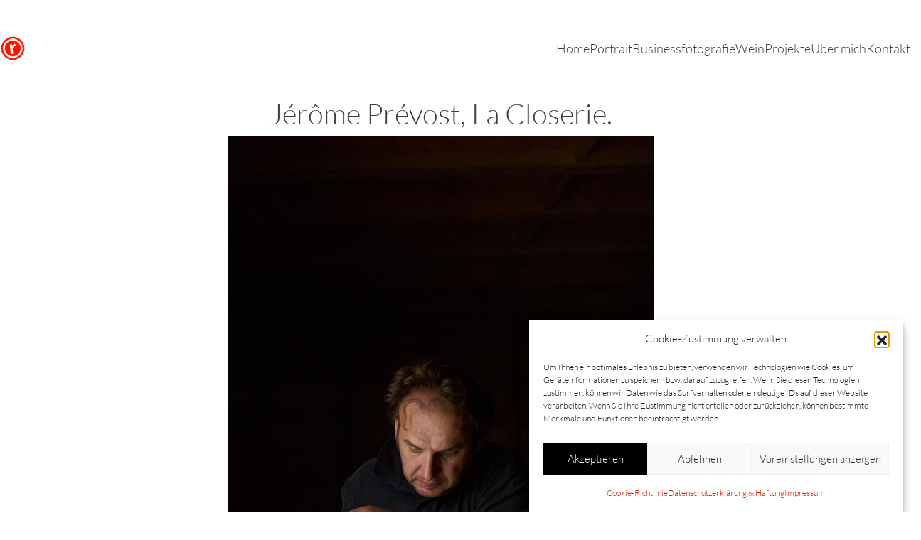

--- FILE ---
content_type: text/html; charset=UTF-8
request_url: https://www.oliver-ruether.de/portfolio/jerome-prevost-champagne/
body_size: 19731
content:
<!DOCTYPE html>
<html class="no-js" lang="de">
<head>
	<meta charset="UTF-8">
	<meta name="viewport" content="width=device-width, initial-scale=1, minimum-scale=1">

	


<meta name='robots' content='index, follow, max-image-preview:large, max-snippet:-1, max-video-preview:-1' />

	<!-- This site is optimized with the Yoast SEO plugin v26.6 - https://yoast.com/wordpress/plugins/seo/ -->
	<title>Jérôme Prévost, La Closerie. - Oliver Ruether - Fotografie</title>
	<link rel="canonical" href="https://www.oliver-ruether.de/portfolio/jerome-prevost-champagne/" />
	<meta property="og:locale" content="de_DE" />
	<meta property="og:type" content="article" />
	<meta property="og:title" content="Jérôme Prévost, La Closerie. - Oliver Ruether - Fotografie" />
	<meta property="og:url" content="https://www.oliver-ruether.de/portfolio/jerome-prevost-champagne/" />
	<meta property="og:site_name" content="Oliver Ruether - Fotografie" />
	<meta property="article:modified_time" content="2020-05-11T14:27:40+00:00" />
	<meta property="og:image" content="https://www.oliver-ruether.de/wp-content/uploads/10_004-2011_08_29_125_j__r__me-pr__vost_.jpg" />
	<meta property="og:image:width" content="599" />
	<meta property="og:image:height" content="900" />
	<meta property="og:image:type" content="image/jpeg" />
	<meta name="twitter:card" content="summary_large_image" />
	<script type="application/ld+json" class="yoast-schema-graph">{"@context":"https://schema.org","@graph":[{"@type":"WebPage","@id":"https://www.oliver-ruether.de/portfolio/jerome-prevost-champagne/","url":"https://www.oliver-ruether.de/portfolio/jerome-prevost-champagne/","name":"Jérôme Prévost, La Closerie. - Oliver Ruether - Fotografie","isPartOf":{"@id":"https://www.oliver-ruether.de/#website"},"primaryImageOfPage":{"@id":"https://www.oliver-ruether.de/portfolio/jerome-prevost-champagne/#primaryimage"},"image":{"@id":"https://www.oliver-ruether.de/portfolio/jerome-prevost-champagne/#primaryimage"},"thumbnailUrl":"https://www.oliver-ruether.de/wp-content/uploads/10_004-2011_08_29_125_j__r__me-pr__vost_.jpg","datePublished":"2020-05-06T08:08:57+00:00","dateModified":"2020-05-11T14:27:40+00:00","breadcrumb":{"@id":"https://www.oliver-ruether.de/portfolio/jerome-prevost-champagne/#breadcrumb"},"inLanguage":"de","potentialAction":[{"@type":"ReadAction","target":["https://www.oliver-ruether.de/portfolio/jerome-prevost-champagne/"]}]},{"@type":"ImageObject","inLanguage":"de","@id":"https://www.oliver-ruether.de/portfolio/jerome-prevost-champagne/#primaryimage","url":"https://www.oliver-ruether.de/wp-content/uploads/10_004-2011_08_29_125_j__r__me-pr__vost_.jpg","contentUrl":"https://www.oliver-ruether.de/wp-content/uploads/10_004-2011_08_29_125_j__r__me-pr__vost_.jpg","width":599,"height":900,"caption":"Weinlese bei Jérôme Prévost"},{"@type":"BreadcrumbList","@id":"https://www.oliver-ruether.de/portfolio/jerome-prevost-champagne/#breadcrumb","itemListElement":[{"@type":"ListItem","position":1,"name":"Startseite","item":"https://www.oliver-ruether.de/"},{"@type":"ListItem","position":2,"name":"Portfolio Oliver Rüther Fotograf Portrait und People","item":"https://www.oliver-ruether.de/portfolio/"},{"@type":"ListItem","position":3,"name":"Jérôme Prévost, La Closerie."}]},{"@type":"WebSite","@id":"https://www.oliver-ruether.de/#website","url":"https://www.oliver-ruether.de/","name":"Oliver Ruether - Fotografie","description":"Peoplefotografie, Businessfotografie und freie Arbeiten","publisher":{"@id":"https://www.oliver-ruether.de/#organization"},"potentialAction":[{"@type":"SearchAction","target":{"@type":"EntryPoint","urlTemplate":"https://www.oliver-ruether.de/?s={search_term_string}"},"query-input":{"@type":"PropertyValueSpecification","valueRequired":true,"valueName":"search_term_string"}}],"inLanguage":"de"},{"@type":"Organization","@id":"https://www.oliver-ruether.de/#organization","name":"Oliver Rüther Fotograf","url":"https://www.oliver-ruether.de/","logo":{"@type":"ImageObject","inLanguage":"de","@id":"https://www.oliver-ruether.de/#/schema/logo/image/","url":"https://www.oliver-ruether.de/wp-content/uploads/Oliver-Ruether-Favicon.png","contentUrl":"https://www.oliver-ruether.de/wp-content/uploads/Oliver-Ruether-Favicon.png","width":56,"height":56,"caption":"Oliver Rüther Fotograf"},"image":{"@id":"https://www.oliver-ruether.de/#/schema/logo/image/"},"sameAs":["https://www.instagram.com/babbelnit1/","https://www.xing.com/profile/Oliver_Ruether/cv"]}]}</script>
	<!-- / Yoast SEO plugin. -->



<link rel="alternate" type="application/rss+xml" title="Oliver Ruether - Fotografie &raquo; Feed" href="https://www.oliver-ruether.de/feed/" />
<link rel="alternate" type="application/rss+xml" title="Oliver Ruether - Fotografie &raquo; Kommentar-Feed" href="https://www.oliver-ruether.de/comments/feed/" />
<link rel="alternate" type="application/rss+xml" title="Oliver Ruether - Fotografie &raquo; Kommentar-Feed zu Jérôme Prévost, La Closerie." href="https://www.oliver-ruether.de/jerome-prevost-champagne/feed/" />
<link rel="alternate" title="oEmbed (JSON)" type="application/json+oembed" href="https://www.oliver-ruether.de/wp-json/oembed/1.0/embed?url=https%3A%2F%2Fwww.oliver-ruether.de%2Fjerome-prevost-champagne%2F" />
<link rel="alternate" title="oEmbed (XML)" type="text/xml+oembed" href="https://www.oliver-ruether.de/wp-json/oembed/1.0/embed?url=https%3A%2F%2Fwww.oliver-ruether.de%2Fjerome-prevost-champagne%2F&#038;format=xml" />
<style id='wp-img-auto-sizes-contain-inline-css'>
img:is([sizes=auto i],[sizes^="auto," i]){contain-intrinsic-size:3000px 1500px}
/*# sourceURL=wp-img-auto-sizes-contain-inline-css */
</style>
<style id='wp-emoji-styles-inline-css'>

	img.wp-smiley, img.emoji {
		display: inline !important;
		border: none !important;
		box-shadow: none !important;
		height: 1em !important;
		width: 1em !important;
		margin: 0 0.07em !important;
		vertical-align: -0.1em !important;
		background: none !important;
		padding: 0 !important;
	}
/*# sourceURL=wp-emoji-styles-inline-css */
</style>
<link rel='stylesheet' id='wp-block-library-css' href='https://www.oliver-ruether.de/wp-includes/css/dist/block-library/style.min.css?ver=6.9' media='all' />
<style id='wp-block-library-theme-inline-css'>
.wp-block-audio :where(figcaption){color:#555;font-size:13px;text-align:center}.is-dark-theme .wp-block-audio :where(figcaption){color:#ffffffa6}.wp-block-audio{margin:0 0 1em}.wp-block-code{border:1px solid #ccc;border-radius:4px;font-family:Menlo,Consolas,monaco,monospace;padding:.8em 1em}.wp-block-embed :where(figcaption){color:#555;font-size:13px;text-align:center}.is-dark-theme .wp-block-embed :where(figcaption){color:#ffffffa6}.wp-block-embed{margin:0 0 1em}.blocks-gallery-caption{color:#555;font-size:13px;text-align:center}.is-dark-theme .blocks-gallery-caption{color:#ffffffa6}:root :where(.wp-block-image figcaption){color:#555;font-size:13px;text-align:center}.is-dark-theme :root :where(.wp-block-image figcaption){color:#ffffffa6}.wp-block-image{margin:0 0 1em}.wp-block-pullquote{border-bottom:4px solid;border-top:4px solid;color:currentColor;margin-bottom:1.75em}.wp-block-pullquote :where(cite),.wp-block-pullquote :where(footer),.wp-block-pullquote__citation{color:currentColor;font-size:.8125em;font-style:normal;text-transform:uppercase}.wp-block-quote{border-left:.25em solid;margin:0 0 1.75em;padding-left:1em}.wp-block-quote cite,.wp-block-quote footer{color:currentColor;font-size:.8125em;font-style:normal;position:relative}.wp-block-quote:where(.has-text-align-right){border-left:none;border-right:.25em solid;padding-left:0;padding-right:1em}.wp-block-quote:where(.has-text-align-center){border:none;padding-left:0}.wp-block-quote.is-large,.wp-block-quote.is-style-large,.wp-block-quote:where(.is-style-plain){border:none}.wp-block-search .wp-block-search__label{font-weight:700}.wp-block-search__button{border:1px solid #ccc;padding:.375em .625em}:where(.wp-block-group.has-background){padding:1.25em 2.375em}.wp-block-separator.has-css-opacity{opacity:.4}.wp-block-separator{border:none;border-bottom:2px solid;margin-left:auto;margin-right:auto}.wp-block-separator.has-alpha-channel-opacity{opacity:1}.wp-block-separator:not(.is-style-wide):not(.is-style-dots){width:100px}.wp-block-separator.has-background:not(.is-style-dots){border-bottom:none;height:1px}.wp-block-separator.has-background:not(.is-style-wide):not(.is-style-dots){height:2px}.wp-block-table{margin:0 0 1em}.wp-block-table td,.wp-block-table th{word-break:normal}.wp-block-table :where(figcaption){color:#555;font-size:13px;text-align:center}.is-dark-theme .wp-block-table :where(figcaption){color:#ffffffa6}.wp-block-video :where(figcaption){color:#555;font-size:13px;text-align:center}.is-dark-theme .wp-block-video :where(figcaption){color:#ffffffa6}.wp-block-video{margin:0 0 1em}:root :where(.wp-block-template-part.has-background){margin-bottom:0;margin-top:0;padding:1.25em 2.375em}
/*# sourceURL=/wp-includes/css/dist/block-library/theme.min.css */
</style>
<link rel='stylesheet' id='typolab-lato-font-10-css' href='//www.oliver-ruether.de/wp-content/uploads/omgf/typolab-lato-font-10/typolab-lato-font-10.css?ver=1663940119' media='all' />
<style id='global-styles-inline-css'>
:root{--wp--preset--aspect-ratio--square: 1;--wp--preset--aspect-ratio--4-3: 4/3;--wp--preset--aspect-ratio--3-4: 3/4;--wp--preset--aspect-ratio--3-2: 3/2;--wp--preset--aspect-ratio--2-3: 2/3;--wp--preset--aspect-ratio--16-9: 16/9;--wp--preset--aspect-ratio--9-16: 9/16;--wp--preset--color--black: #000000;--wp--preset--color--cyan-bluish-gray: #abb8c3;--wp--preset--color--white: #ffffff;--wp--preset--color--pale-pink: #f78da7;--wp--preset--color--vivid-red: #cf2e2e;--wp--preset--color--luminous-vivid-orange: #ff6900;--wp--preset--color--luminous-vivid-amber: #fcb900;--wp--preset--color--light-green-cyan: #7bdcb5;--wp--preset--color--vivid-green-cyan: #00d084;--wp--preset--color--pale-cyan-blue: #8ed1fc;--wp--preset--color--vivid-cyan-blue: #0693e3;--wp--preset--color--vivid-purple: #9b51e0;--wp--preset--color--color-1: #3f3f3f;--wp--preset--color--color-2: #393939;--wp--preset--color--color-3: #3f3f3f;--wp--preset--color--color-4: #3f3f3f;--wp--preset--color--color-5: #eeeeee;--wp--preset--color--color-6: #ffffff;--wp--preset--color--color-7: #ffffff;--wp--preset--color--color-8: #EEEEEE;--wp--preset--gradient--vivid-cyan-blue-to-vivid-purple: linear-gradient(135deg,rgb(6,147,227) 0%,rgb(155,81,224) 100%);--wp--preset--gradient--light-green-cyan-to-vivid-green-cyan: linear-gradient(135deg,rgb(122,220,180) 0%,rgb(0,208,130) 100%);--wp--preset--gradient--luminous-vivid-amber-to-luminous-vivid-orange: linear-gradient(135deg,rgb(252,185,0) 0%,rgb(255,105,0) 100%);--wp--preset--gradient--luminous-vivid-orange-to-vivid-red: linear-gradient(135deg,rgb(255,105,0) 0%,rgb(207,46,46) 100%);--wp--preset--gradient--very-light-gray-to-cyan-bluish-gray: linear-gradient(135deg,rgb(238,238,238) 0%,rgb(169,184,195) 100%);--wp--preset--gradient--cool-to-warm-spectrum: linear-gradient(135deg,rgb(74,234,220) 0%,rgb(151,120,209) 20%,rgb(207,42,186) 40%,rgb(238,44,130) 60%,rgb(251,105,98) 80%,rgb(254,248,76) 100%);--wp--preset--gradient--blush-light-purple: linear-gradient(135deg,rgb(255,206,236) 0%,rgb(152,150,240) 100%);--wp--preset--gradient--blush-bordeaux: linear-gradient(135deg,rgb(254,205,165) 0%,rgb(254,45,45) 50%,rgb(107,0,62) 100%);--wp--preset--gradient--luminous-dusk: linear-gradient(135deg,rgb(255,203,112) 0%,rgb(199,81,192) 50%,rgb(65,88,208) 100%);--wp--preset--gradient--pale-ocean: linear-gradient(135deg,rgb(255,245,203) 0%,rgb(182,227,212) 50%,rgb(51,167,181) 100%);--wp--preset--gradient--electric-grass: linear-gradient(135deg,rgb(202,248,128) 0%,rgb(113,206,126) 100%);--wp--preset--gradient--midnight: linear-gradient(135deg,rgb(2,3,129) 0%,rgb(40,116,252) 100%);--wp--preset--font-size--small: 13px;--wp--preset--font-size--medium: 20px;--wp--preset--font-size--large: 36px;--wp--preset--font-size--x-large: 42px;--wp--preset--spacing--20: min(1.129vw, calc(var(--k-block-spacing-base) / 2));--wp--preset--spacing--30: min(1.736vw, calc(var(--k-block-spacing-base) / 1.3));--wp--preset--spacing--40: min(2.258vw, var(--k-block-spacing-base));--wp--preset--spacing--50: min(2.935vw, calc(var(--k-block-spacing-base) * 1.3));--wp--preset--spacing--60: min(4.516vw, calc(var(--k-block-spacing-base) * 2));--wp--preset--spacing--70: min(9.032vw, calc(var(--k-block-spacing-base) * 4));--wp--preset--spacing--80: 5.06rem;--wp--preset--spacing--10: min(0.564vw, calc(var(--k-block-spacing-base) / 4));--wp--preset--shadow--natural: 6px 6px 9px rgba(0, 0, 0, 0.2);--wp--preset--shadow--deep: 12px 12px 50px rgba(0, 0, 0, 0.4);--wp--preset--shadow--sharp: 6px 6px 0px rgba(0, 0, 0, 0.2);--wp--preset--shadow--outlined: 6px 6px 0px -3px rgb(255, 255, 255), 6px 6px rgb(0, 0, 0);--wp--preset--shadow--crisp: 6px 6px 0px rgb(0, 0, 0);}:root { --wp--style--global--content-size: var(--k-container-max-width);--wp--style--global--wide-size: calc(var(--k-container-max-width) + var(--k-wide-align-offset) * 2); }:where(body) { margin: 0; }.wp-site-blocks > .alignleft { float: left; margin-right: 2em; }.wp-site-blocks > .alignright { float: right; margin-left: 2em; }.wp-site-blocks > .aligncenter { justify-content: center; margin-left: auto; margin-right: auto; }:where(.wp-site-blocks) > * { margin-block-start: 24px; margin-block-end: 0; }:where(.wp-site-blocks) > :first-child { margin-block-start: 0; }:where(.wp-site-blocks) > :last-child { margin-block-end: 0; }:root { --wp--style--block-gap: 24px; }:root :where(.is-layout-flow) > :first-child{margin-block-start: 0;}:root :where(.is-layout-flow) > :last-child{margin-block-end: 0;}:root :where(.is-layout-flow) > *{margin-block-start: 24px;margin-block-end: 0;}:root :where(.is-layout-constrained) > :first-child{margin-block-start: 0;}:root :where(.is-layout-constrained) > :last-child{margin-block-end: 0;}:root :where(.is-layout-constrained) > *{margin-block-start: 24px;margin-block-end: 0;}:root :where(.is-layout-flex){gap: 24px;}:root :where(.is-layout-grid){gap: 24px;}.is-layout-flow > .alignleft{float: left;margin-inline-start: 0;margin-inline-end: 2em;}.is-layout-flow > .alignright{float: right;margin-inline-start: 2em;margin-inline-end: 0;}.is-layout-flow > .aligncenter{margin-left: auto !important;margin-right: auto !important;}.is-layout-constrained > .alignleft{float: left;margin-inline-start: 0;margin-inline-end: 2em;}.is-layout-constrained > .alignright{float: right;margin-inline-start: 2em;margin-inline-end: 0;}.is-layout-constrained > .aligncenter{margin-left: auto !important;margin-right: auto !important;}.is-layout-constrained > :where(:not(.alignleft):not(.alignright):not(.alignfull)){max-width: var(--wp--style--global--content-size);margin-left: auto !important;margin-right: auto !important;}.is-layout-constrained > .alignwide{max-width: var(--wp--style--global--wide-size);}body .is-layout-flex{display: flex;}.is-layout-flex{flex-wrap: wrap;align-items: center;}.is-layout-flex > :is(*, div){margin: 0;}body .is-layout-grid{display: grid;}.is-layout-grid > :is(*, div){margin: 0;}body{padding-top: 0px;padding-right: 0px;padding-bottom: 0px;padding-left: 0px;}a:where(:not(.wp-element-button)){text-decoration: underline;}:root :where(.wp-element-button, .wp-block-button__link){background-color: #32373c;border-width: 0;color: #fff;font-family: inherit;font-size: inherit;font-style: inherit;font-weight: inherit;letter-spacing: inherit;line-height: inherit;padding-top: calc(0.667em + 2px);padding-right: calc(1.333em + 2px);padding-bottom: calc(0.667em + 2px);padding-left: calc(1.333em + 2px);text-decoration: none;text-transform: inherit;}.has-black-color{color: var(--wp--preset--color--black) !important;}.has-cyan-bluish-gray-color{color: var(--wp--preset--color--cyan-bluish-gray) !important;}.has-white-color{color: var(--wp--preset--color--white) !important;}.has-pale-pink-color{color: var(--wp--preset--color--pale-pink) !important;}.has-vivid-red-color{color: var(--wp--preset--color--vivid-red) !important;}.has-luminous-vivid-orange-color{color: var(--wp--preset--color--luminous-vivid-orange) !important;}.has-luminous-vivid-amber-color{color: var(--wp--preset--color--luminous-vivid-amber) !important;}.has-light-green-cyan-color{color: var(--wp--preset--color--light-green-cyan) !important;}.has-vivid-green-cyan-color{color: var(--wp--preset--color--vivid-green-cyan) !important;}.has-pale-cyan-blue-color{color: var(--wp--preset--color--pale-cyan-blue) !important;}.has-vivid-cyan-blue-color{color: var(--wp--preset--color--vivid-cyan-blue) !important;}.has-vivid-purple-color{color: var(--wp--preset--color--vivid-purple) !important;}.has-color-1-color{color: var(--wp--preset--color--color-1) !important;}.has-color-2-color{color: var(--wp--preset--color--color-2) !important;}.has-color-3-color{color: var(--wp--preset--color--color-3) !important;}.has-color-4-color{color: var(--wp--preset--color--color-4) !important;}.has-color-5-color{color: var(--wp--preset--color--color-5) !important;}.has-color-6-color{color: var(--wp--preset--color--color-6) !important;}.has-color-7-color{color: var(--wp--preset--color--color-7) !important;}.has-color-8-color{color: var(--wp--preset--color--color-8) !important;}.has-black-background-color{background-color: var(--wp--preset--color--black) !important;}.has-cyan-bluish-gray-background-color{background-color: var(--wp--preset--color--cyan-bluish-gray) !important;}.has-white-background-color{background-color: var(--wp--preset--color--white) !important;}.has-pale-pink-background-color{background-color: var(--wp--preset--color--pale-pink) !important;}.has-vivid-red-background-color{background-color: var(--wp--preset--color--vivid-red) !important;}.has-luminous-vivid-orange-background-color{background-color: var(--wp--preset--color--luminous-vivid-orange) !important;}.has-luminous-vivid-amber-background-color{background-color: var(--wp--preset--color--luminous-vivid-amber) !important;}.has-light-green-cyan-background-color{background-color: var(--wp--preset--color--light-green-cyan) !important;}.has-vivid-green-cyan-background-color{background-color: var(--wp--preset--color--vivid-green-cyan) !important;}.has-pale-cyan-blue-background-color{background-color: var(--wp--preset--color--pale-cyan-blue) !important;}.has-vivid-cyan-blue-background-color{background-color: var(--wp--preset--color--vivid-cyan-blue) !important;}.has-vivid-purple-background-color{background-color: var(--wp--preset--color--vivid-purple) !important;}.has-color-1-background-color{background-color: var(--wp--preset--color--color-1) !important;}.has-color-2-background-color{background-color: var(--wp--preset--color--color-2) !important;}.has-color-3-background-color{background-color: var(--wp--preset--color--color-3) !important;}.has-color-4-background-color{background-color: var(--wp--preset--color--color-4) !important;}.has-color-5-background-color{background-color: var(--wp--preset--color--color-5) !important;}.has-color-6-background-color{background-color: var(--wp--preset--color--color-6) !important;}.has-color-7-background-color{background-color: var(--wp--preset--color--color-7) !important;}.has-color-8-background-color{background-color: var(--wp--preset--color--color-8) !important;}.has-black-border-color{border-color: var(--wp--preset--color--black) !important;}.has-cyan-bluish-gray-border-color{border-color: var(--wp--preset--color--cyan-bluish-gray) !important;}.has-white-border-color{border-color: var(--wp--preset--color--white) !important;}.has-pale-pink-border-color{border-color: var(--wp--preset--color--pale-pink) !important;}.has-vivid-red-border-color{border-color: var(--wp--preset--color--vivid-red) !important;}.has-luminous-vivid-orange-border-color{border-color: var(--wp--preset--color--luminous-vivid-orange) !important;}.has-luminous-vivid-amber-border-color{border-color: var(--wp--preset--color--luminous-vivid-amber) !important;}.has-light-green-cyan-border-color{border-color: var(--wp--preset--color--light-green-cyan) !important;}.has-vivid-green-cyan-border-color{border-color: var(--wp--preset--color--vivid-green-cyan) !important;}.has-pale-cyan-blue-border-color{border-color: var(--wp--preset--color--pale-cyan-blue) !important;}.has-vivid-cyan-blue-border-color{border-color: var(--wp--preset--color--vivid-cyan-blue) !important;}.has-vivid-purple-border-color{border-color: var(--wp--preset--color--vivid-purple) !important;}.has-color-1-border-color{border-color: var(--wp--preset--color--color-1) !important;}.has-color-2-border-color{border-color: var(--wp--preset--color--color-2) !important;}.has-color-3-border-color{border-color: var(--wp--preset--color--color-3) !important;}.has-color-4-border-color{border-color: var(--wp--preset--color--color-4) !important;}.has-color-5-border-color{border-color: var(--wp--preset--color--color-5) !important;}.has-color-6-border-color{border-color: var(--wp--preset--color--color-6) !important;}.has-color-7-border-color{border-color: var(--wp--preset--color--color-7) !important;}.has-color-8-border-color{border-color: var(--wp--preset--color--color-8) !important;}.has-vivid-cyan-blue-to-vivid-purple-gradient-background{background: var(--wp--preset--gradient--vivid-cyan-blue-to-vivid-purple) !important;}.has-light-green-cyan-to-vivid-green-cyan-gradient-background{background: var(--wp--preset--gradient--light-green-cyan-to-vivid-green-cyan) !important;}.has-luminous-vivid-amber-to-luminous-vivid-orange-gradient-background{background: var(--wp--preset--gradient--luminous-vivid-amber-to-luminous-vivid-orange) !important;}.has-luminous-vivid-orange-to-vivid-red-gradient-background{background: var(--wp--preset--gradient--luminous-vivid-orange-to-vivid-red) !important;}.has-very-light-gray-to-cyan-bluish-gray-gradient-background{background: var(--wp--preset--gradient--very-light-gray-to-cyan-bluish-gray) !important;}.has-cool-to-warm-spectrum-gradient-background{background: var(--wp--preset--gradient--cool-to-warm-spectrum) !important;}.has-blush-light-purple-gradient-background{background: var(--wp--preset--gradient--blush-light-purple) !important;}.has-blush-bordeaux-gradient-background{background: var(--wp--preset--gradient--blush-bordeaux) !important;}.has-luminous-dusk-gradient-background{background: var(--wp--preset--gradient--luminous-dusk) !important;}.has-pale-ocean-gradient-background{background: var(--wp--preset--gradient--pale-ocean) !important;}.has-electric-grass-gradient-background{background: var(--wp--preset--gradient--electric-grass) !important;}.has-midnight-gradient-background{background: var(--wp--preset--gradient--midnight) !important;}.has-small-font-size{font-size: var(--wp--preset--font-size--small) !important;}.has-medium-font-size{font-size: var(--wp--preset--font-size--medium) !important;}.has-large-font-size{font-size: var(--wp--preset--font-size--large) !important;}.has-x-large-font-size{font-size: var(--wp--preset--font-size--x-large) !important;}
:root :where(.wp-block-pullquote){font-size: 1.5em;line-height: 1.6;}
/*# sourceURL=global-styles-inline-css */
</style>
<link rel='stylesheet' id='cmplz-general-css' href='https://www.oliver-ruether.de/wp-content/plugins/complianz-gdpr/assets/css/cookieblocker.min.css?ver=1766067831' media='all' />
<link rel='stylesheet' id='kalium-theme-bootstrap-css' href='https://www.oliver-ruether.de/wp-content/themes/kalium/assets/css/bootstrap.min.css?ver=4.5.1767024458' media='all' />
<link rel='stylesheet' id='kalium-theme-base-css' href='https://www.oliver-ruether.de/wp-content/themes/kalium/assets/css/base.min.css?ver=4.5.1767024458' media='all' />
<link rel='stylesheet' id='kalium-theme-portfolio-css' href='https://www.oliver-ruether.de/wp-content/themes/kalium/assets/css/portfolio.min.css?ver=4.5.1767024458' media='all' />
<link rel='stylesheet' id='kalium-theme-elementor-css' href='https://www.oliver-ruether.de/wp-content/themes/kalium/assets/css/elementor.min.css?ver=4.5.1767024458' media='all' />
<link rel='stylesheet' id='kalium-theme-wpbakery-css' href='https://www.oliver-ruether.de/wp-content/themes/kalium/assets/css/wpbakery.min.css?ver=4.5.1767024458' media='all' />
<link rel='stylesheet' id='kalium-theme-icons-default-css' href='https://www.oliver-ruether.de/wp-content/themes/kalium/assets/icons/main.min.css?ver=4.5.1767024458' media='all' />
<link rel='stylesheet' id='kalium-theme-style-css' href='https://www.oliver-ruether.de/wp-content/themes/kalium/style.css?ver=4.5.1767024458' media='all' />
<script type="text/javascript">
/* <![CDATA[ */
/**
 * @package kalium
 * @version 4.5
 * @author  Laborator
 * @see     {@link https://kaliumtheme.com}
 * @build   1767023661
 */
!function(){"use strict";const n="kalium",o=`dataLayer${(n=>{const o="0123456789abcdef";let t="";for(let a=0;a<n;a++){const n=Math.floor(16*Math.random());t+=o.charAt(n)}return t})(6)}`;window[o]=window[o]||[],window[n]=function(){window[o].push(arguments)},window.labThemeAPI=n,window.labThemeDataLayer=o}();

/* ]]> */
</script>
<script type="text/javascript">
/* <![CDATA[ */
var ajaxurl = ajaxurl || "https:\/\/www.oliver-ruether.de\/wp-admin\/admin-ajax.php";
/* ]]> */
</script>
	<script>
		document.addEventListener("load",(function(e){if("loading"===document.readyState&&"IMG"===e.target.tagName&&e.target.complete){var t=e.target.parentElement;"PICTURE"===t.tagName&&(t=t.parentElement),t.classList.contains("image-placeholder")&&t.classList.add("loaded")}}),!0);
	</script>
	<script>window.wpb_disable_full_width_row_js = true</script><script type="text/javascript" data-category="functional">
/* <![CDATA[ */
kalium( 'set', 'mediaPlayer', {"handler":"kalium-videojs","options":{"autoplay":"no","loop":false,"skin":"minimal","useDefaultYouTubePlayer":false,"libraryLoadStrategy":"viewport"}} );
/* ]]> */
</script>

<style data-font-appearance-settings>h1, .h1 {
	--k-font-size: 20px;
	--k-text-transform: uppercase;
}










.top-menu-container .top-menu {
	font-size: 16px;
	text-transform: uppercase;
}
.top-menu-container .top-menu .menu li ul {
	font-size: 16px;
}
.top-menu-container .widget-area .widget :is(.wp-block-group>:first-child.wp-block-heading,.wp-block-heading:first-of-type,.widget-title), body.wp-block-widget-area__inner-blocks[data-widget-area-id="top_menu_sidebar"] .wp-block-group > .wp-block-heading:first-child {
	font-size: 15px;
}
.top-menu-container .widget {
	font-size: 17px;
}






.portfolio-item .portfolio-item__title {
	font-size: 18px;
	text-transform: uppercase;
}
.portfolio-item .portfolio-item__subtitle {
	font-size: 18px;
	text-transform: uppercase;
}












.site-header .top-header-bar {
	font-size: 14px;
}</style><style data-custom-selectors>.font-10 {font-family:"Lato";font-style:normal;font-weight:300}h1, h2, h3, h4, h5, h6 {font-family:"Lato";font-style:normal;font-weight:300}body, p, .section-title p, .single-portfolio-holder .details .project-description p {font-family:"Lato";font-style:normal;font-weight:300}.main-header.menu-type-standard-menu .standard-menu-container div.menu>ul>li>a, .main-header.menu-type-standard-menu .standard-menu-container ul.menu>li>a, .main-header.menu-type-standard-menu .standard-menu-container div.menu>ul ul li a, .main-header.menu-type-standard-menu .standard-menu-container ul.menu ul li a {font-family:"Lato";font-style:normal;font-weight:300;text-transform:uppercase}.main-header.menu-type-full-bg-menu .fullscreen-menu nav ul li a, .main-header.menu-type-full-bg-menu .fullscreen-menu nav div.menu>ul ul li a, .main-header.menu-type-full-bg-menu .fullscreen-menu nav ul.menu ul li a {font-family:"Lato";font-style:normal;font-weight:300;text-transform:uppercase}.top-menu-container .top-menu ul li a, .top-menu div.menu>ul>li ul>li>a, .top-menu ul.menu>li ul>li>a, .top-menu-container .widget h3, .top-menu-container .widget, .top-menu-container .widget p, .top-menu-container .widget div {font-family:"Lato";font-style:normal;font-weight:300}.portfolio-holder .thumb .hover-state .info h3, .portfolio-holder .item-box .info h3, .portfolio-holder .thumb .hover-state .info p, .single-portfolio-holder .title h1, .single-portfolio-holder.portfolio-type-5 .portfolio-description-container .portfolio-description-showinfo h3, .single-portfolio-holder .section-title p, .portfolio-description-showinfo p, .single-portfolio-holder .details .project-description p, .gallery-item-description .post-formatting p, .single-portfolio-holder .details .services h3, .single-portfolio-holder .details .services ul li, .single-portfolio-holder .details .link {font-family:"Lato";font-style:normal;font-weight:300}.mobile-menu-wrapper .mobile-menu-container div.menu>ul>li>a, .mobile-menu-wrapper .mobile-menu-container ul.menu>li>a, .mobile-menu-wrapper .mobile-menu-container .cart-icon-link-mobile-container a, .mobile-menu-wrapper .mobile-menu-container .search-form input, .mobile-menu-wrapper .mobile-menu-container div.menu>ul>li ul>li>a, .mobile-menu-wrapper .mobile-menu-container ul.menu>li ul>li>a {font-family:"Lato";font-style:normal;font-weight:300}.site-footer .footer-widgets .widget h1, .site-footer .footer-widgets .widget h2, .site-footer .footer-widgets .widget h3, .site-footer .footer-widgets .widget .textwidget, .site-footer .footer-widgets .widget p, .copyrights, .site-footer .footer-bottom-content a, .site-footer .footer-bottom-content p {font-family:"Lato";font-style:normal;font-weight:300}.blog-posts .box-holder .post-info h2, .wpb_wrapper .lab-blog-posts .blog-post-entry .blog-post-content-container .blog-post-title, .single-blog-holder .blog-title h1, .blog-post-excerpt p, .post-info p, .blog-content-holder .post-content {font-family:"Lato";font-style:normal;font-weight:300}</style>
<script type="text/javascript" async src="https://www.oliver-ruether.de/wp-content/plugins/burst-statistics/assets/js/timeme/timeme.min.js?ver=1765440032" id="burst-timeme-js"></script>
<script type="text/javascript" src="https://www.oliver-ruether.de/wp-includes/js/jquery/jquery.min.js?ver=3.7.1" id="jquery-core-js"></script>
<script type="text/javascript" src="https://www.oliver-ruether.de/wp-includes/js/jquery/jquery-migrate.min.js?ver=3.4.1" id="jquery-migrate-js"></script>
<script></script><link rel="https://api.w.org/" href="https://www.oliver-ruether.de/wp-json/" /><link rel="alternate" title="JSON" type="application/json" href="https://www.oliver-ruether.de/wp-json/wp/v2/portfolio/6392" /><link rel="EditURI" type="application/rsd+xml" title="RSD" href="https://www.oliver-ruether.de/xmlrpc.php?rsd" />
<meta name="generator" content="WordPress 6.9" />
<link rel='shortlink' href='https://www.oliver-ruether.de/?p=6392' />
			<style>.cmplz-hidden {
					display: none !important;
				}</style><script type="text/javascript" data-category="functional">
/* <![CDATA[ */
kalium( 'set', 'assetsUrl', 'https://www.oliver-ruether.de/wp-content/themes/kalium/assets/' );
kalium( 'set', 'lightboxSettings', {"colorScheme":"light","backdropImage":false,"captions":true,"fullscreen":false,"download":null,"counter":true,"hideControls":3000,"thumbnails":true,"collapseThumbnails":true,"autoplay":false,"autoplayInterval":6000,"zoom":false,"zoomScale":"","videoAutoplay":true} );
kalium( 'set', 'mobileMenuBreakpoint', 768 );
kalium( 'set', 'debugMode', false );
/* ]]> */
</script>
<style data-inline-style="mobile-menu-breakpoint">@media (min-width: 769px) {.mobile-menu,.mobile-menu-close,.mobile-menu-overlay,.header-block .header-block__item--mobile-menu-toggle{display: none;}}@media (max-width: 768px) {.header-block .header-block__item--standard-menu{display: none;}}</style>
<style data-inline-style>.header-logo.logo-image{--k-logo-width: 36px;--k-logo-height: 36px;}</style>
<meta name="generator" content="Elementor 3.33.5; features: additional_custom_breakpoints; settings: css_print_method-external, google_font-enabled, font_display-swap">
<style>.recentcomments a{display:inline !important;padding:0 !important;margin:0 !important;}</style>			<style>
				.e-con.e-parent:nth-of-type(n+4):not(.e-lazyloaded):not(.e-no-lazyload),
				.e-con.e-parent:nth-of-type(n+4):not(.e-lazyloaded):not(.e-no-lazyload) * {
					background-image: none !important;
				}
				@media screen and (max-height: 1024px) {
					.e-con.e-parent:nth-of-type(n+3):not(.e-lazyloaded):not(.e-no-lazyload),
					.e-con.e-parent:nth-of-type(n+3):not(.e-lazyloaded):not(.e-no-lazyload) * {
						background-image: none !important;
					}
				}
				@media screen and (max-height: 640px) {
					.e-con.e-parent:nth-of-type(n+2):not(.e-lazyloaded):not(.e-no-lazyload),
					.e-con.e-parent:nth-of-type(n+2):not(.e-lazyloaded):not(.e-no-lazyload) * {
						background-image: none !important;
					}
				}
			</style>
			<meta name="generator" content="Powered by WPBakery Page Builder - drag and drop page builder for WordPress."/>
<style data-inline-style>.image-placeholder{--k-placeholder-bg: #bababa;}</style>
<style data-inline-style="link-style">/**
 * @package kalium
 * @version 4.5
 * @author  Laborator
 * @see     {@link https://kaliumtheme.com}
 * @build   1767023668
 */
:root{--k-ls-enabled:var(--k-on);--k-ls-hovered:var(--k-off);--k-ls-transition-duration:var(--k-transition-duration-1);--k-ls-transition-left-to-right:var(--k-ls-transition-duration),background-position 0s var(--k-ls-transition-duration);--k-ls-color-value:currentColor;--k-ls-color-hover-value:currentColor}.link-style :is(p>a,strong>a,em>a,li:not([class]) a,.link,.links>a,.all-links a):where(:not(.button)),.link-style>a{--k-uuog1ud:var(--k-ls-enabled) var(--k-ls-hovered) var(--k-ls-color-hover-value);--k-uuog1va:var(--k-ls-enabled) var(--k-ls-color-value);--k-ls-color:var(--k-uuog1ud,var(--k-uuog1va))}:root{--k-ls-transition-value:all var(--k-ls-transition-duration) ease-in-out}.link-style :is(p>a,strong>a,em>a,li:not([class]) a,.link,.links>a,.all-links a):where(:not(.button)),.link-style>a{--k-uuog1vq:var(--k-ls-enabled) var(--k-ls-transition-value);--k-ls-transition:var(--k-uuog1vq)}:root{--k-ls-line-thickness-value:0.09375em}.link-style :is(p>a,strong>a,em>a,li:not([class]) a,.link,.links>a,.all-links a):where(:not(.button)),.link-style>a{--k-uuog1vt:var(--k-ls-enabled) var(--k-ls-line-thickness-value);--k-ls-line-thickness:var(--k-uuog1vt)}:root{--k-ls-line-position-value:100%}.link-style :is(p>a,strong>a,em>a,li:not([class]) a,.link,.links>a,.all-links a):where(:not(.button)),.link-style>a{--k-uuog1w3:var(--k-ls-enabled) var(--k-ls-line-position-value);--k-ls-line-position:var(--k-uuog1w3)}:root{--k-ls-line-direction-value:0%;--k-ls-line-direction-hover-value:0%}.link-style :is(p>a,strong>a,em>a,li:not([class]) a,.link,.links>a,.all-links a):where(:not(.button)),.link-style>a{--k-uuog1w4:var(--k-ls-enabled) var(--k-ls-hovered) var(--k-ls-line-direction-hover-value);--k-uuog1wv:var(--k-ls-enabled) var(--k-ls-line-direction-value);--k-ls-line-direction:var(--k-uuog1w4,var(--k-uuog1wv))}:root{--k-ls-line-width-value:0%;--k-ls-line-width-hover-value:100%}.link-style :is(p>a,strong>a,em>a,li:not([class]) a,.link,.links>a,.all-links a):where(:not(.button)),.link-style>a{--k-uuog1xh:var(--k-ls-enabled) var(--k-ls-hovered) var(--k-ls-line-width-hover-value);--k-uuog1xr:var(--k-ls-enabled) var(--k-ls-line-width-value);--k-ls-line-width:var(--k-uuog1xh,var(--k-uuog1xr))}.link-style :is(p>a,strong>a,em>a,li:not([class]) a,.link,.links>a,.all-links a):where(:not(.button)),.link-style>a{--k-uuog1yf:var(--k-ls-enabled) var(--k-ls-is-outside-in) linear-gradient(90deg,var(--k-ls-color) 0 0) 0% var(--k-ls-line-position)/var(--k-ls-line-width) var(--k-ls-line-thickness) no-repeat,linear-gradient(90deg,var(--k-ls-color) 0 0) 100% var(--k-ls-line-position)/var(--k-ls-line-width) var(--k-ls-line-thickness) no-repeat;--k-uuog1ym:var(--k-ls-enabled) linear-gradient(90deg,var(--k-ls-color) 0 0) var(--k-ls-line-direction) var(--k-ls-line-position)/var(--k-ls-line-width) var(--k-ls-line-thickness) no-repeat;--k-ls-line-bg:var(--k-uuog1yf,var(--k-uuog1ym));background:var(--k-ls-line-bg);text-decoration:none;transition:var(--k-ls-transition)}.link-style :is(p>a,strong>a,em>a,li:not([class]) a,.link,.links>a,.all-links a):where(:not(.button)):hover,.link-style>a:hover{--k-ls-hovered:var(--k-on)}.link-style-reverse .link-style :is(p>a,strong>a,em>a,li:not([class]) a,.link,.links>a,.all-links a):where(:not(.button)),.link-style-reverse .link-style>a{--k-ls-hovered:var(--k-on)}.link-style-reverse .link-style :is(p>a,strong>a,em>a,li:not([class]) a,.link,.links>a,.all-links a):where(:not(.button)):hover,.link-style-reverse .link-style>a:hover{--k-ls-hovered:var(--k-off)}</style>
<link rel="icon" href="https://www.oliver-ruether.de/wp-content/uploads/Oliver-Ruether-Favicon-32x32.png" sizes="32x32" />
<link rel="icon" href="https://www.oliver-ruether.de/wp-content/uploads/Oliver-Ruether-Favicon.png" sizes="192x192" />
<link rel="apple-touch-icon" href="https://www.oliver-ruether.de/wp-content/uploads/Oliver-Ruether-Favicon.png" />
<meta name="msapplication-TileImage" content="https://www.oliver-ruether.de/wp-content/uploads/Oliver-Ruether-Favicon.png" />
		<style id="wp-custom-css">
			.lg-backdrop,
.lg-outer .lg-thumb-outer,
.lg-outer .lg-toogle-thumb {
    background-color: #fff !important;
}

.lg-toolbar .lg-icon,
.lg-outer .lg-toogle-thumb {
	color: #000 !important;
}

.lg-sub-html, .lg-toolbar {
	background-color: rgba(255,255,255,.45) !important;
}

.lg-download,
.lg-zoom-in {
	display: none !important;
}

.lg-outer .lg .lg-sub-html {
	color: #000 !important
}

/* Laborator Custom CSS (MAIN) - migrated styles */
/* ===========================================================
Custom modification only for PHOTOGRAPHY Demo - START
=========================================================== */
/* Home: Auto Type Element */
.home .auto-type-element {
	line-height: 26px
}

/* Menu Trigger Icon - Narrow the lines */
.menu-bar .ham:after {
	top: 6px !important;	
}

.menu-bar .ham:before {
	top: -6px !important;
}

.menu-bar.exit .ham:before {
	top: -10px !important;
}

/* About: Menu Trigger White */
.page-id-2167 .menu-bar.menu-skin-dark .ham:after, 
.page-id-2167 .menu-bar.menu-skin-dark .ham:before,
.page-id-2167 .menu-bar.menu-skin-dark .ham {
	background-color: #fff;
}

/* Contact: Menu Trigger White */
.page-id-2261 .menu-bar.menu-skin-dark .ham:after, 
.page-id-2261 .menu-bar.menu-skin-dark .ham:before,
.page-id-2261 .menu-bar.menu-skin-dark .ham {
	background-color: #fff;
}

/* Blog: Description Line height  */
.page-heading--description {
	line-height: 1.5;
}

/* Blog: White hover  */
.blog-posts .post-item .post-thumbnail .post-hover {
	background: rgba(255,255,255,0.85) !important;	
}

/* Blog: Hide Icon on Hover */
.blog-posts .post-item .post-thumbnail .post-hover .hover-icon {
	display: none;
}

/* Blog: Hide Borders */
.blog-posts .post-item.template-standard .post-details, .blog-posts .post-item.template-standard .post-thumbnail {
	border: none;
}

/* Blog: Center Titles */
.blog-posts .post-item .post-details .post-title {
	text-align: center !important;
	line-height: normal;
	margin-bottom: 0px;
}

/* Blog: Remove Post Title Underline */
.blog-posts .post-item .post-details .post-title a:after  {
	display: none;
}

/* Blog: Hide Category Icon */
.blog-posts .post-item .post-details .post-meta i {
	display: none !important;	
}

/* Blog: Center date */
.blog-posts .post-item .post-details .post-meta.date {
	text-align: center;
	float: none !important;
	margin-top: 5px;	
}

/* Blog Post: Style date */
.blog-posts .post-item .post-details .post-meta.category, 
.blog-posts .post-item .post-details .post-meta.date {
	float: none !important;	
	letter-spacing: 5px;
	color: #999;
}

/* Blog Post: Comments label line adjust */
body.single-post .message-form .form-group .placeholder {
    padding-bottom: 0px !important;
}

/* Blog Post: Comment Connector */
.single-blog-holder .comments-holder .comment-holder .commenter-image .comment-connector {
	border-color: #fff;
}

/* Blog Post: Date Styling */
.single-post .post .post-meta.date {
	display: inline-block;
    width: auto;
    float: none !important;
    letter-spacing: 5px;
    padding: 0px;
    color: #999;
}

/* Blog Post: Remove Margin Bottom */
.single-post .post .entry-header {
	margin-bottom: 15px;
}

/* Blog Post: Add Margin Bottom to Image */
.single-post .post-image {
	margin-bottom: 45px;
}

/* Blog Post: Hide Date */
.single-post .post .post-meta.date i {
	display: none;	
}

/* Pages: Center Title  */
.blog .page-heading--title-section, .home .section-title  {
	text-align: center !important;
}

/* Portfolio: Category Hover Color*/
.portfolio-holder .thumb .hover-state .info p a:hover {
	color: #a58f60;	
}

/* About: Center Social Networks */
body.page-id-2167 .social-networks .list-inline {
    text-align: center;
}

/* Portolio: Center Categories */
.portfolio-title-holder .pt-column {
    margin: auto;
}

.product-filter .portfolio-subcategory {	
    left: 50%;
	right: auto;
    transform: translateX(-50%);
}

/* Contact: Dashed Bottom Border */
body.page-id-2261 .lab-autotype-text-entry {
	box-shadow: 0px 2px 0px #222
}

.product-filter {
	text-align: center;
}
/* ===========================================================
Custom modification only for PHOTOGRAPHY Demo - END
=========================================================== */

/* ===========================================================
User CSS modifications
=========================================================== */
.example {
 	color: red !important;
}


/* Laborator Custom CSS (LG) - migrated styles */
@media screen and (min-width: 1200px) {
	/* Padding on single blog comments */
	.post-comments .container,
	.single-post .post--column {
		padding: 0 70px;
	}
	
	.single-post .post-comments+.post-comment-form .comment-respond,
	.single-post .comment-respond {
		padding: 30px 55px;	
	}
	
	.single-post .post--full-width-image.format-quote blockquote {
		padding-left: 70px;
		padding-right: 70px;
	}
}


/* Laborator Custom CSS (MD) - migrated styles */
@media screen and (min-width: 992px) {
	.blog .section-title h1, .home .section-title h1 {
	    margin-top: 20px;
	}
}


/* Laborator Custom CSS (SM) - migrated styles */
@media screen and (min-width: 768px) {
	.blog .section-title h1, .home .section-title h1 {
	    margin-top: 100px;
	}
}


/* Laborator Custom CSS (XS) - migrated styles */
@media screen and (max-width: 768px) {
	.blog .section-title h1, .home .section-title h1 {
	    margin-top: 100px;
	}
}		</style>
		<style data-inline-style="theme-options-styles">.scroll-to-top{--k-button-border-radius: 0px 0px 0px 0px;}:root{--k-header-menu-trigger-color: var(--k-header-link-color);--k-header-menu-trigger-hover-color: var(--k-header-link-hover-color);--k-header-menu-trigger-active-color: #fff;--k-header-ocs-bg: #333333;--k-header-ocs-link: #ffffff;--k-header-ocs-link-hover: #ffffff;--k-header-ocs-link-active: #ffffff;--k-header-ocs-color: #ffffff;--k-header-oct-bg: #ffffff;--k-header-oct-link-color: #333333;--k-header-oct-link-hover-color: var(--k-header-oct-link-color);--k-header-oct-link-active-color: var(--k-header-oct-link-hover-color);--k-header-oct-color: #333333;--k-content-width: 1116px;--k-color-1: #3f3f3f;--k-color-2: #393939;--k-color-3: #3f3f3f;--k-color-4: #3f3f3f;--k-color-5: #eeeeee;--k-color-6: #ffffff;--k-color-7: #ffffff;--k-color-8: #EEEEEE;--k-border-color: var(--k-color-6);}.site-header > .fullscreen-menu{background-position: center center;background-repeat: no-repeat;}.header-logo{--k-logo-width: 36px;--k-logo-height: calc(var(--k-logo-width) * 100 / 100);}.page-borders{--k-site-frame-color: #ff1300;--k-site-frame-animation-duration: 1s;--k-site-frame-animation-delay: 0.2s;}.search .search-results{--k-results-thumbnail-border-radius: 50% 50% 50% 50%;}</style>
<noscript><style> .wpb_animate_when_almost_visible { opacity: 1; }</style></noscript></head>
<body data-cmplz=1 class="wp-singular portfolio-template-default single single-portfolio postid-6392 wp-embed-responsive wp-theme-kalium wp-child-theme-kalium-child wpb-js-composer js-comp-ver-8.0.1 vc_responsive portfolio-category-home form-style-1 page-borders--hidden-mobile elementor-default elementor-kit-80 link-style-underline-animated" data-burst_id="6392" data-burst_type="portfolio">
<div class="mobile-menu mobile-menu--slide mobile-menu--slide-right">

	<div class="mobile-menu__content"><div class="header-block__item header-block__item--type-content-top lb-element lb-header-legacy_header_content_top lb-header-legacy_header_content_top-1 header-row header-row--justify-left header-row--align-top"><div class="header-block__item header-block__item--type-menu-mobile lb-element lb-header-legacy_header_menu_mobile lb-header-legacy_header_menu_mobile-11 header-block__item--mobile-menu"><div class="list-nav-menu link-style"><nav class="nav-container-6 link-plain"><ul id="menu-main-menu" class="menu"><li id="menu-item-7929" class="menu-item menu-item-type-custom menu-item-object-custom menu-item-home menu-item-7929"><a href="https://www.oliver-ruether.de"><span class="link">Home</span></a></li>
<li id="menu-item-5169" class="menu-item menu-item-type-post_type menu-item-object-page menu-item-5169"><a href="https://www.oliver-ruether.de/portfolios/portraitfotografie-wiesbaden/"><span class="link">Portrait</span></a></li>
<li id="menu-item-5116" class="menu-item menu-item-type-post_type menu-item-object-page menu-item-has-children menu-item-5116"><a href="https://www.oliver-ruether.de/portfolios/businessfotografie-wiesbaden/"><span class="link">Businessfotografie</span><span class="dropdown-toggle"><span class="inline-svg-icon kalium-svg-icon-arrow-down"><svg xmlns="http://www.w3.org/2000/svg" viewBox="0 0 16 16"><path fill-rule="evenodd" clip-rule="evenodd" d="M.468 3.512a1 1 0 0 1 1.413.063L8 10.268l6.12-6.693a1 1 0 1 1 1.475 1.35L9.107 12.02a1.5 1.5 0 0 1-2.214 0L.405 4.925a1 1 0 0 1 .063-1.413Z"/></svg></span></span></a>
<ul class="sub-menu">
	<li id="menu-item-5131" class="menu-item menu-item-type-post_type menu-item-object-page menu-item-5131"><a href="https://www.oliver-ruether.de/portfolios/businessfotografie-wiesbaden/corporatefotografie-wiesbaden/"><span class="link">Corporate</span></a></li>
	<li id="menu-item-5130" class="menu-item menu-item-type-post_type menu-item-object-page menu-item-5130"><a href="https://www.oliver-ruether.de/portfolios/businessfotografie-wiesbaden/industriefotografie-wiesbaden/"><span class="link">Industriefotografie</span></a></li>
</ul>
</li>
<li id="menu-item-5170" class="menu-item menu-item-type-post_type menu-item-object-page menu-item-5170"><a href="https://www.oliver-ruether.de/portfolios/wein-und-champagne/"><span class="link">Wein</span></a></li>
<li id="menu-item-5171" class="menu-item menu-item-type-post_type menu-item-object-page menu-item-has-children menu-item-5171"><a href="https://www.oliver-ruether.de/portfolios/projekte/"><span class="link">Projekte</span><span class="dropdown-toggle"><span class="inline-svg-icon kalium-svg-icon-arrow-down"><svg xmlns="http://www.w3.org/2000/svg" viewBox="0 0 16 16"><path fill-rule="evenodd" clip-rule="evenodd" d="M.468 3.512a1 1 0 0 1 1.413.063L8 10.268l6.12-6.693a1 1 0 1 1 1.475 1.35L9.107 12.02a1.5 1.5 0 0 1-2.214 0L.405 4.925a1 1 0 0 1 .063-1.413Z"/></svg></span></span></a>
<ul class="sub-menu">
	<li id="menu-item-7728" class="menu-item menu-item-type-custom menu-item-object-custom menu-item-7728"><a href="https://www.oliver-ruether.de/portfolio/hover/"><span class="link">Hover-Unbeschwert</span></a></li>
	<li id="menu-item-9589" class="menu-item menu-item-type-custom menu-item-object-custom menu-item-9589"><a href="https://www.oliver-ruether.de/portfolio/die-zweite-haut/"><span class="link">Die zweite Haut</span></a></li>
	<li id="menu-item-7727" class="menu-item menu-item-type-custom menu-item-object-custom menu-item-7727"><a href="https://www.oliver-ruether.de/portfolio/die-verwandlung/"><span class="link">Die Verwandlung</span></a></li>
	<li id="menu-item-7878" class="menu-item menu-item-type-custom menu-item-object-custom menu-item-7878"><a href="https://www.oliver-ruether.de/portfolio/ver-kleidung/"><span class="link">Ver-Kleidung</span></a></li>
</ul>
</li>
<li id="menu-item-5120" class="menu-item menu-item-type-post_type menu-item-object-page menu-item-5120"><a href="https://www.oliver-ruether.de/ueber-mich/"><span class="link">Über mich</span></a></li>
<li id="menu-item-7750" class="menu-item menu-item-type-post_type menu-item-object-page menu-item-has-children menu-item-7750"><a href="https://www.oliver-ruether.de/kontakt/"><span class="link">Kontakt</span><span class="dropdown-toggle"><span class="inline-svg-icon kalium-svg-icon-arrow-down"><svg xmlns="http://www.w3.org/2000/svg" viewBox="0 0 16 16"><path fill-rule="evenodd" clip-rule="evenodd" d="M.468 3.512a1 1 0 0 1 1.413.063L8 10.268l6.12-6.693a1 1 0 1 1 1.475 1.35L9.107 12.02a1.5 1.5 0 0 1-2.214 0L.405 4.925a1 1 0 0 1 .063-1.413Z"/></svg></span></span></a>
<ul class="sub-menu">
	<li id="menu-item-7830" class="menu-item menu-item-type-post_type menu-item-object-page menu-item-7830"><a href="https://www.oliver-ruether.de/kontakt/impressum/"><span class="link">Impressum</span></a></li>
	<li id="menu-item-7831" class="menu-item menu-item-type-post_type menu-item-object-page menu-item-privacy-policy menu-item-7831"><a rel="privacy-policy" href="https://www.oliver-ruether.de/kontakt/datenschutzerklaerung-haftung/"><span class="link">Datenschutz &#038; Haftung</span></a></li>
	<li id="menu-item-9867" class="menu-item menu-item-type-post_type menu-item-object-page menu-item-9867"><a href="https://www.oliver-ruether.de/kontakt/cookie-richtlinie-eu/"><span class="link">Cookie-Richtlinie (EU)</span></a></li>
</ul>
</li>
</ul></nav></div></div><div class="header-block__item header-block__item--type-search-input lb-element lb-header-legacy_header_search_input lb-header-legacy_header_search_input-12">		<form role="search" method="get" class="search-form" action="https://www.oliver-ruether.de/">
			<label>
				<i class="kalium-icon-search"></i>
				<input type="search" class="search-field" placeholder="Search site..." value="" name="s" />
			</label>
		</form>
		</div></div></div>
</div>
		<div class="top-menu-container menu-type-standard-menu">
			
			<div class="container-full">
				<div class="row">
											<div class="col-sm-9">
							<nav class="top-menu menu-row-items-5 link-style">
								<nav class="nav-container-main-menu link-plain"><ul id="menu-main-menu-1" class="menu"><li class="menu-item menu-item-type-custom menu-item-object-custom menu-item-home menu-item-7929"><a href="https://www.oliver-ruether.de"><span class="link">Home</span></a></li>
<li class="menu-item menu-item-type-post_type menu-item-object-page menu-item-5169"><a href="https://www.oliver-ruether.de/portfolios/portraitfotografie-wiesbaden/"><span class="link">Portrait</span></a></li>
<li class="menu-item menu-item-type-post_type menu-item-object-page menu-item-has-children menu-item-5116"><a href="https://www.oliver-ruether.de/portfolios/businessfotografie-wiesbaden/"><span class="link">Businessfotografie</span></a>
<ul class="sub-menu">
	<li class="menu-item menu-item-type-post_type menu-item-object-page menu-item-5131"><a href="https://www.oliver-ruether.de/portfolios/businessfotografie-wiesbaden/corporatefotografie-wiesbaden/"><span class="link">Corporate</span></a></li>
	<li class="menu-item menu-item-type-post_type menu-item-object-page menu-item-5130"><a href="https://www.oliver-ruether.de/portfolios/businessfotografie-wiesbaden/industriefotografie-wiesbaden/"><span class="link">Industriefotografie</span></a></li>
</ul>
</li>
<li class="menu-item menu-item-type-post_type menu-item-object-page menu-item-5170"><a href="https://www.oliver-ruether.de/portfolios/wein-und-champagne/"><span class="link">Wein</span></a></li>
<li class="menu-item menu-item-type-post_type menu-item-object-page menu-item-has-children menu-item-5171"><a href="https://www.oliver-ruether.de/portfolios/projekte/"><span class="link">Projekte</span></a>
<ul class="sub-menu">
	<li class="menu-item menu-item-type-custom menu-item-object-custom menu-item-7728"><a href="https://www.oliver-ruether.de/portfolio/hover/"><span class="link">Hover-Unbeschwert</span></a></li>
	<li class="menu-item menu-item-type-custom menu-item-object-custom menu-item-9589"><a href="https://www.oliver-ruether.de/portfolio/die-zweite-haut/"><span class="link">Die zweite Haut</span></a></li>
	<li class="menu-item menu-item-type-custom menu-item-object-custom menu-item-7727"><a href="https://www.oliver-ruether.de/portfolio/die-verwandlung/"><span class="link">Die Verwandlung</span></a></li>
	<li class="menu-item menu-item-type-custom menu-item-object-custom menu-item-7878"><a href="https://www.oliver-ruether.de/portfolio/ver-kleidung/"><span class="link">Ver-Kleidung</span></a></li>
</ul>
</li>
<li class="menu-item menu-item-type-post_type menu-item-object-page menu-item-5120"><a href="https://www.oliver-ruether.de/ueber-mich/"><span class="link">Über mich</span></a></li>
<li class="menu-item menu-item-type-post_type menu-item-object-page menu-item-has-children menu-item-7750"><a href="https://www.oliver-ruether.de/kontakt/"><span class="link">Kontakt</span></a>
<ul class="sub-menu">
	<li class="menu-item menu-item-type-post_type menu-item-object-page menu-item-7830"><a href="https://www.oliver-ruether.de/kontakt/impressum/"><span class="link">Impressum</span></a></li>
	<li class="menu-item menu-item-type-post_type menu-item-object-page menu-item-privacy-policy menu-item-7831"><a rel="privacy-policy" href="https://www.oliver-ruether.de/kontakt/datenschutzerklaerung-haftung/"><span class="link">Datenschutz &#038; Haftung</span></a></li>
	<li class="menu-item menu-item-type-post_type menu-item-object-page menu-item-9867"><a href="https://www.oliver-ruether.de/kontakt/cookie-richtlinie-eu/"><span class="link">Cookie-Richtlinie (EU)</span></a></li>
</ul>
</li>
</ul></nav>							</nav>
						</div>
					
											<div class="col-sm-3">
							<div class="widget-area columns-3 columns-md-3 columns-xl-3" role="complementary">
								<div id="text-2" class="widget widget_text"><h2 class="widget-title">Get in touch.</h2>			<div class="textwidget"><p>Write us an e-mail or call us,<br />
info@kalium.com<br />
+1 (421) 102-551</p>
<p>Facebook.<br />
Twitter.</p>
</div>
		</div>							</div>
						</div>
									</div>
			</div>

					</div>
		<div class="wrapper" id="main-wrapper"><header class="site-header main-header menu-type-standard-menu fullwidth-header is-sticky">

	<div class="header-block">

	
	<div class="header-block__row-container container">

		<div class="header-block__row header-block__row--main">

					<div class="header-block__column header-block__logo header-block--auto-grow">
			<a class="header-logo logo-image" href="https://www.oliver-ruether.de">
			<img src="https://www.oliver-ruether.de/wp-content/uploads/OR-Red.png" class="main-logo" width="100" height="100" alt="Oliver Ruether - Fotografie" fetchpriority="high" decoding="async"/>
	</a>
		</div>
				<div class="header-block__column header-block--content-right header-block--align-right">

			<div class="header-block__items-row  header-block__items-row--content-right">
				<div class="header-block__item header-block__item--type-menu lb-element lb-header-legacy_header_menu lb-header-legacy_header_menu-1 header-block__item--standard-menu"><div class="standard-menu link-style"><nav class="nav-container-main-menu link-plain"><ul id="menu-main-menu-2" class="menu"><li class="menu-item menu-item-type-custom menu-item-object-custom menu-item-home menu-item-7929"><a href="https://www.oliver-ruether.de"><span class="link">Home</span></a></li>
<li class="menu-item menu-item-type-post_type menu-item-object-page menu-item-5169"><a href="https://www.oliver-ruether.de/portfolios/portraitfotografie-wiesbaden/"><span class="link">Portrait</span></a></li>
<li class="menu-item menu-item-type-post_type menu-item-object-page menu-item-has-children menu-item-5116"><a href="https://www.oliver-ruether.de/portfolios/businessfotografie-wiesbaden/"><span class="link">Businessfotografie</span></a>
<ul class="sub-menu">
	<li class="menu-item menu-item-type-post_type menu-item-object-page menu-item-5131"><a href="https://www.oliver-ruether.de/portfolios/businessfotografie-wiesbaden/corporatefotografie-wiesbaden/"><span class="link">Corporate</span></a></li>
	<li class="menu-item menu-item-type-post_type menu-item-object-page menu-item-5130"><a href="https://www.oliver-ruether.de/portfolios/businessfotografie-wiesbaden/industriefotografie-wiesbaden/"><span class="link">Industriefotografie</span></a></li>
</ul>
</li>
<li class="menu-item menu-item-type-post_type menu-item-object-page menu-item-5170"><a href="https://www.oliver-ruether.de/portfolios/wein-und-champagne/"><span class="link">Wein</span></a></li>
<li class="menu-item menu-item-type-post_type menu-item-object-page menu-item-has-children menu-item-5171"><a href="https://www.oliver-ruether.de/portfolios/projekte/"><span class="link">Projekte</span></a>
<ul class="sub-menu">
	<li class="menu-item menu-item-type-custom menu-item-object-custom menu-item-7728"><a href="https://www.oliver-ruether.de/portfolio/hover/"><span class="link">Hover-Unbeschwert</span></a></li>
	<li class="menu-item menu-item-type-custom menu-item-object-custom menu-item-9589"><a href="https://www.oliver-ruether.de/portfolio/die-zweite-haut/"><span class="link">Die zweite Haut</span></a></li>
	<li class="menu-item menu-item-type-custom menu-item-object-custom menu-item-7727"><a href="https://www.oliver-ruether.de/portfolio/die-verwandlung/"><span class="link">Die Verwandlung</span></a></li>
	<li class="menu-item menu-item-type-custom menu-item-object-custom menu-item-7878"><a href="https://www.oliver-ruether.de/portfolio/ver-kleidung/"><span class="link">Ver-Kleidung</span></a></li>
</ul>
</li>
<li class="menu-item menu-item-type-post_type menu-item-object-page menu-item-5120"><a href="https://www.oliver-ruether.de/ueber-mich/"><span class="link">Über mich</span></a></li>
<li class="menu-item menu-item-type-post_type menu-item-object-page menu-item-has-children menu-item-7750"><a href="https://www.oliver-ruether.de/kontakt/"><span class="link">Kontakt</span></a>
<ul class="sub-menu">
	<li class="menu-item menu-item-type-post_type menu-item-object-page menu-item-7830"><a href="https://www.oliver-ruether.de/kontakt/impressum/"><span class="link">Impressum</span></a></li>
	<li class="menu-item menu-item-type-post_type menu-item-object-page menu-item-privacy-policy menu-item-7831"><a rel="privacy-policy" href="https://www.oliver-ruether.de/kontakt/datenschutzerklaerung-haftung/"><span class="link">Datenschutz &#038; Haftung</span></a></li>
	<li class="menu-item menu-item-type-post_type menu-item-object-page menu-item-9867"><a href="https://www.oliver-ruether.de/kontakt/cookie-richtlinie-eu/"><span class="link">Cookie-Richtlinie (EU)</span></a></li>
</ul>
</li>
</ul></nav></div></div><div class="header-block__item header-block__item--type-menu-trigger lb-element lb-header-legacy_header_menu_trigger lb-header-legacy_header_menu_trigger-2 header-block__item--mobile-menu-toggle"><div class="standard-toggle-menu standard-toggle-menu--position-start" data-toggle-effect="fade" data-stagger-direction="right" data-toggle-id=""><div class="standard-toggle-menu--col standard-toggle-menu--button">		<button type="button" class="toggle-bars toggle-bars--icon-end" data-action="standard-menu" aria-label="Toggle navigation">
							<span class="toggle-bars__bars">
					<span class="toggle-bars__bar-line toggle-bars__bar-line"></span>
					<span class="toggle-bars__bar-line toggle-bars__bar-line--mid"></span>
					<span class="toggle-bars__bar-line toggle-bars__bar-line"></span>
				</span>
										<span class="toggle-bars__label" data-open="MENU" data-close="Schliessen"></span>
					</button>
		</div></div></div>			</div>

		</div>
		
		</div>

	</div>

	
</div>

</header>
		<div class="content-wrapper container single-portfolio single-portfolio-item-6392" data-wrapper-id="portfolio_single">
		<section class="main-content"><script type="text/javascript" data-category="functional">
/* <![CDATA[ */
kalium( 'set', 'portfolioSingle[single-portfolio-item-6392]', {"type":"type-6","lightbox":{"id":6392,"slug":"jerome-prevost-champagne","title":"J\u00e9r\u00f4me Pr\u00e9vost, La Closerie.","description":"","url":"https:\/\/www.oliver-ruether.de\/jerome-prevost-champagne\/","entries":[{"type":"image","id":4934,"src":"https:\/\/www.oliver-ruether.de\/wp-content\/uploads\/10_004-2011_08_29_125_j__r__me-pr__vost_.jpg","thumbnail":"https:\/\/www.oliver-ruether.de\/wp-content\/uploads\/10_004-2011_08_29_125_j__r__me-pr__vost_-150x150.jpg"}]}} );
/* ]]> */
</script>
<div class="single-portfolio__type single-portfolio__type-lightbox">

	<div class="single-portfolio__content">
		<div class="single-portfolio__title">

	<h1 >Jérôme Prévost, La Closerie.</h1>
	</div>
<div class="single-portfolio__featured-image"><figure class="single-portfolio__image single-portfolio__image--caption-hover"><a href="https://www.oliver-ruether.de/wp-content/uploads/10_004-2011_08_29_125_j__r__me-pr__vost_.jpg"><span class="image-placeholder" style="--k-ratio:0.665556"><img width="599" height="900" src="https://www.oliver-ruether.de/wp-content/uploads/10_004-2011_08_29_125_j__r__me-pr__vost_.jpg" class="attachment-large size-large" alt="" decoding="async" srcset="https://www.oliver-ruether.de/wp-content/uploads/10_004-2011_08_29_125_j__r__me-pr__vost_.jpg 599w, https://www.oliver-ruether.de/wp-content/uploads/10_004-2011_08_29_125_j__r__me-pr__vost_-200x300.jpg 200w, https://www.oliver-ruether.de/wp-content/uploads/10_004-2011_08_29_125_j__r__me-pr__vost_-558x838.jpg 558w" sizes="(max-width: 599px) 100vw, 599px" /></span><span class="single-portfolio__image__overlay"><span>Open in Lightbox<i class="kalium-icon-zoom"></i></span></span></a></figure></div>	</div>

	<div class="single-portfolio__gallery-container">
			</div>

</div>
</section>		</div>
		<footer id="footer" class="site-footer" role="contentinfo">

	<style data-lb-style>.site-footer .lb-element-footer-container-row-1{color: var(--k-footer-color);}@media (max-width: 992px){.site-footer .lb-element-footer-container-row-1 .row{--k-gutter-y: 20px;}}</style><div class="lb-element lb-element-footer-container-row lb-element-footer-container-row-1"><div class="container"><div class="row"><div class="lb-element lb-element-column lb-element-column-11 d-flex justify-content-center justify-content-md-start justify-content-xl-start col col-12 col-md-6 col-xl-6"><div class="lb-element lb-element-footer-sidebar-footer-sidebar lb-element-footer-sidebar-footer-sidebar-111"><div id="block-2" class="widget widget_block widget_text"><p>© Copyright 2022 – Oliver Rüther · Fotograf · Wiesbaden   |    T +49 611 44 00 91  |  E info@oliver-ruether.de  </p>
</div></div></div><div class="lb-element lb-element-column lb-element-column-12 d-flex justify-content-center justify-content-md-end justify-content-xl-end order-first order-md-0 order-xl-0 col col-12 col-md-6 col-xl-6"><div class="lb-element lb-element-footer-sidebar-footer-sidebar-2 lb-element-footer-sidebar-footer-sidebar-2-121"><div id="block-3" class="widget widget_block widget_text"><p><div class="social-icons social-icons--instance-1 link-plain social-icons--without-icon link-style social-icons--with-label social-icons--hover-color-brand"><style data-lb-style>.lb-element-kalium-social-icon-instagram-1{--k-si-brand-color: #e4405f;}.lb-element-kalium-social-icon-xing-2{--k-si-brand-color: #026466;}</style><a href="https://www.instagram.com/babbelnit1/"  aria-label="Instagram"  target="_blank"  rel="noopener me"  class="lb-element lb-element-kalium-social-icon-instagram lb-element-kalium-social-icon-instagram-1 social-icon"><span class="social-icon__col social-icon__label"><span class="link">Instagram</span></span></a><a href="https://www.xing.com/profile/Oliver_Ruether/"  aria-label="Xing"  target="_blank"  rel="noopener me"  class="lb-element lb-element-kalium-social-icon-xing lb-element-kalium-social-icon-xing-2 social-icon"><span class="social-icon__col social-icon__label"><span class="link">Xing</span></span></a></div></p>
</div></div></div></div></div></div>
</footer>
</div>	<script>!function(e){var n=document.createElement("style"),t=function(){return window.innerWidth-document.documentElement.clientWidth},i=function(){n.textContent=":root { "+e+": "+t()+"px; }"};t()&&(document.head.appendChild(n),i(),window.addEventListener("resize",i,{passive:!0}))}('--k-scrollbar-width');</script>
	<script type="speculationrules">
{"prefetch":[{"source":"document","where":{"and":[{"href_matches":"/*"},{"not":{"href_matches":["/wp-*.php","/wp-admin/*","/wp-content/uploads/*","/wp-content/*","/wp-content/plugins/*","/wp-content/themes/kalium-child/*","/wp-content/themes/kalium/*","/*\\?(.+)"]}},{"not":{"selector_matches":"a[rel~=\"nofollow\"]"}},{"not":{"selector_matches":".no-prefetch, .no-prefetch a"}}]},"eagerness":"conservative"}]}
</script>

<!-- Consent Management powered by Complianz | GDPR/CCPA Cookie Consent https://wordpress.org/plugins/complianz-gdpr -->
<div id="cmplz-cookiebanner-container"><div class="cmplz-cookiebanner cmplz-hidden banner-1 bottom-right-view-preferences optin cmplz-bottom-right cmplz-categories-type-view-preferences" aria-modal="true" data-nosnippet="true" role="dialog" aria-live="polite" aria-labelledby="cmplz-header-1-optin" aria-describedby="cmplz-message-1-optin">
	<div class="cmplz-header">
		<div class="cmplz-logo"></div>
		<div class="cmplz-title" id="cmplz-header-1-optin">Cookie-Zustimmung verwalten</div>
		<div class="cmplz-close" tabindex="0" role="button" aria-label="Dialog schließen">
			<svg aria-hidden="true" focusable="false" data-prefix="fas" data-icon="times" class="svg-inline--fa fa-times fa-w-11" role="img" xmlns="http://www.w3.org/2000/svg" viewBox="0 0 352 512"><path fill="currentColor" d="M242.72 256l100.07-100.07c12.28-12.28 12.28-32.19 0-44.48l-22.24-22.24c-12.28-12.28-32.19-12.28-44.48 0L176 189.28 75.93 89.21c-12.28-12.28-32.19-12.28-44.48 0L9.21 111.45c-12.28 12.28-12.28 32.19 0 44.48L109.28 256 9.21 356.07c-12.28 12.28-12.28 32.19 0 44.48l22.24 22.24c12.28 12.28 32.2 12.28 44.48 0L176 322.72l100.07 100.07c12.28 12.28 32.2 12.28 44.48 0l22.24-22.24c12.28-12.28 12.28-32.19 0-44.48L242.72 256z"></path></svg>
		</div>
	</div>

	<div class="cmplz-divider cmplz-divider-header"></div>
	<div class="cmplz-body">
		<div class="cmplz-message" id="cmplz-message-1-optin">Um Ihnen ein optimales Erlebnis zu bieten, verwenden wir Technologien wie Cookies, um Geräteinformationen zu speichern bzw. darauf zuzugreifen. Wenn Sie diesen Technologien zustimmen, können wir Daten wie das Surfverhalten oder eindeutige IDs auf dieser Website verarbeiten. Wenn Sie Ihre Zustimmung nicht erteilen oder zurückziehen, können bestimmte Merkmale und Funktionen beeinträchtigt werden.</div>
		<!-- categories start -->
		<div class="cmplz-categories">
			<details class="cmplz-category cmplz-functional" >
				<summary>
						<span class="cmplz-category-header">
							<span class="cmplz-category-title">Funktional</span>
							<span class='cmplz-always-active'>
								<span class="cmplz-banner-checkbox">
									<input type="checkbox"
										   id="cmplz-functional-optin"
										   data-category="cmplz_functional"
										   class="cmplz-consent-checkbox cmplz-functional"
										   size="40"
										   value="1"/>
									<label class="cmplz-label" for="cmplz-functional-optin"><span class="screen-reader-text">Funktional</span></label>
								</span>
								Immer aktiv							</span>
							<span class="cmplz-icon cmplz-open">
								<svg xmlns="http://www.w3.org/2000/svg" viewBox="0 0 448 512"  height="18" ><path d="M224 416c-8.188 0-16.38-3.125-22.62-9.375l-192-192c-12.5-12.5-12.5-32.75 0-45.25s32.75-12.5 45.25 0L224 338.8l169.4-169.4c12.5-12.5 32.75-12.5 45.25 0s12.5 32.75 0 45.25l-192 192C240.4 412.9 232.2 416 224 416z"/></svg>
							</span>
						</span>
				</summary>
				<div class="cmplz-description">
					<span class="cmplz-description-functional">Der Zugriff oder die technische Speicherung ist unbedingt für den rechtmäßigen Zweck erforderlich, um die Nutzung eines bestimmten Dienstes zu ermöglichen, der vom Abonnenten oder Nutzer ausdrücklich angefordert wurde, oder für den alleinigen Zweck der Übertragung einer Nachricht über ein elektronisches Kommunikationsnetz.</span>
				</div>
			</details>

			<details class="cmplz-category cmplz-preferences" >
				<summary>
						<span class="cmplz-category-header">
							<span class="cmplz-category-title">Vorlieben</span>
							<span class="cmplz-banner-checkbox">
								<input type="checkbox"
									   id="cmplz-preferences-optin"
									   data-category="cmplz_preferences"
									   class="cmplz-consent-checkbox cmplz-preferences"
									   size="40"
									   value="1"/>
								<label class="cmplz-label" for="cmplz-preferences-optin"><span class="screen-reader-text">Vorlieben</span></label>
							</span>
							<span class="cmplz-icon cmplz-open">
								<svg xmlns="http://www.w3.org/2000/svg" viewBox="0 0 448 512"  height="18" ><path d="M224 416c-8.188 0-16.38-3.125-22.62-9.375l-192-192c-12.5-12.5-12.5-32.75 0-45.25s32.75-12.5 45.25 0L224 338.8l169.4-169.4c12.5-12.5 32.75-12.5 45.25 0s12.5 32.75 0 45.25l-192 192C240.4 412.9 232.2 416 224 416z"/></svg>
							</span>
						</span>
				</summary>
				<div class="cmplz-description">
					<span class="cmplz-description-preferences">Die technische Speicherung oder der Zugriff ist für den rechtmäßigen Zweck der Speicherung von Voreinstellungen erforderlich, die nicht vom Abonnenten oder Nutzer beantragt wurden.</span>
				</div>
			</details>

			<details class="cmplz-category cmplz-statistics" >
				<summary>
						<span class="cmplz-category-header">
							<span class="cmplz-category-title">Statistiken</span>
							<span class="cmplz-banner-checkbox">
								<input type="checkbox"
									   id="cmplz-statistics-optin"
									   data-category="cmplz_statistics"
									   class="cmplz-consent-checkbox cmplz-statistics"
									   size="40"
									   value="1"/>
								<label class="cmplz-label" for="cmplz-statistics-optin"><span class="screen-reader-text">Statistiken</span></label>
							</span>
							<span class="cmplz-icon cmplz-open">
								<svg xmlns="http://www.w3.org/2000/svg" viewBox="0 0 448 512"  height="18" ><path d="M224 416c-8.188 0-16.38-3.125-22.62-9.375l-192-192c-12.5-12.5-12.5-32.75 0-45.25s32.75-12.5 45.25 0L224 338.8l169.4-169.4c12.5-12.5 32.75-12.5 45.25 0s12.5 32.75 0 45.25l-192 192C240.4 412.9 232.2 416 224 416z"/></svg>
							</span>
						</span>
				</summary>
				<div class="cmplz-description">
					<span class="cmplz-description-statistics">Die technische Speicherung oder der Zugriff, der ausschließlich zu statistischen Zwecken erfolgt.</span>
					<span class="cmplz-description-statistics-anonymous">Die technische Speicherung oder der Zugriff, der ausschließlich zu anonymen statistischen Zwecken verwendet wird. Ohne eine Aufforderung, die freiwillige Zustimmung Ihres Internetdienstanbieters oder zusätzliche Aufzeichnungen von Dritten können die zu diesem Zweck gespeicherten oder abgerufenen Informationen allein in der Regel nicht zu Ihrer Identifizierung verwendet werden.</span>
				</div>
			</details>
			<details class="cmplz-category cmplz-marketing" >
				<summary>
						<span class="cmplz-category-header">
							<span class="cmplz-category-title">Marketing</span>
							<span class="cmplz-banner-checkbox">
								<input type="checkbox"
									   id="cmplz-marketing-optin"
									   data-category="cmplz_marketing"
									   class="cmplz-consent-checkbox cmplz-marketing"
									   size="40"
									   value="1"/>
								<label class="cmplz-label" for="cmplz-marketing-optin"><span class="screen-reader-text">Marketing</span></label>
							</span>
							<span class="cmplz-icon cmplz-open">
								<svg xmlns="http://www.w3.org/2000/svg" viewBox="0 0 448 512"  height="18" ><path d="M224 416c-8.188 0-16.38-3.125-22.62-9.375l-192-192c-12.5-12.5-12.5-32.75 0-45.25s32.75-12.5 45.25 0L224 338.8l169.4-169.4c12.5-12.5 32.75-12.5 45.25 0s12.5 32.75 0 45.25l-192 192C240.4 412.9 232.2 416 224 416z"/></svg>
							</span>
						</span>
				</summary>
				<div class="cmplz-description">
					<span class="cmplz-description-marketing">Die technische Speicherung oder der Zugriff ist erforderlich, um Nutzerprofile zu erstellen, um Werbung zu versenden oder um den Nutzer auf einer Website oder über mehrere Websites hinweg zu ähnlichen Marketingzwecken zu verfolgen.</span>
				</div>
			</details>
		</div><!-- categories end -->
			</div>

	<div class="cmplz-links cmplz-information">
		<ul>
			<li><a class="cmplz-link cmplz-manage-options cookie-statement" href="#" data-relative_url="#cmplz-manage-consent-container">Optionen verwalten</a></li>
			<li><a class="cmplz-link cmplz-manage-third-parties cookie-statement" href="#" data-relative_url="#cmplz-cookies-overview">Dienste verwalten</a></li>
			<li><a class="cmplz-link cmplz-manage-vendors tcf cookie-statement" href="#" data-relative_url="#cmplz-tcf-wrapper">Verwalten Sie {vendor_count} Lieferanten</a></li>
			<li><a class="cmplz-link cmplz-external cmplz-read-more-purposes tcf" target="_blank" rel="noopener noreferrer nofollow" href="https://cookiedatabase.org/tcf/purposes/" aria-label="Weitere Informationen zu den Zwecken von TCF finden Sie in der Cookie-Datenbank.">Lesen Sie mehr über diese Zwecke</a></li>
		</ul>
			</div>

	<div class="cmplz-divider cmplz-footer"></div>

	<div class="cmplz-buttons">
		<button class="cmplz-btn cmplz-accept">Akzeptieren</button>
		<button class="cmplz-btn cmplz-deny">Ablehnen</button>
		<button class="cmplz-btn cmplz-view-preferences">Voreinstellungen anzeigen</button>
		<button class="cmplz-btn cmplz-save-preferences">Einstellungen speichern</button>
		<a class="cmplz-btn cmplz-manage-options tcf cookie-statement" href="#" data-relative_url="#cmplz-manage-consent-container">Voreinstellungen anzeigen</a>
			</div>

	
	<div class="cmplz-documents cmplz-links">
		<ul>
			<li><a class="cmplz-link cookie-statement" href="#" data-relative_url="">{title}</a></li>
			<li><a class="cmplz-link privacy-statement" href="#" data-relative_url="">{title}</a></li>
			<li><a class="cmplz-link impressum" href="#" data-relative_url="">{title}</a></li>
		</ul>
			</div>
</div>
</div>
					<div id="cmplz-manage-consent" data-nosnippet="true"><button class="cmplz-btn cmplz-hidden cmplz-manage-consent manage-consent-1">Zustimmung verwalten</button>

</div><button type="button" class="scroll-to-top scroll-to-top--pos-bottom scroll-to-top--pos-right" data-trigger-pos="5%"><i class="kalium-icon-arrow-up"></i></button><script type="text/javascript" data-category="functional">
/* <![CDATA[ */
kalium( 'set', 'libraries', {"gsap":["https:\/\/www.oliver-ruether.de\/wp-content\/themes\/kalium\/assets\/vendors\/gsap\/gsap.min.js?ver=4.5.1767024458"],"gsap-scrolltrigger":["https:\/\/www.oliver-ruether.de\/wp-content\/themes\/kalium\/assets\/vendors\/gsap\/scrolltrigger.min.js?ver=4.5.1767024458"],"swiper":["https:\/\/www.oliver-ruether.de\/wp-content\/themes\/kalium\/assets\/vendors\/swiper\/swiper.min.css?ver=4.5.1767024458","https:\/\/www.oliver-ruether.de\/wp-content\/themes\/kalium\/assets\/vendors\/swiper\/swiper.min.js?ver=4.5.1767024458"],"fancybox":["https:\/\/www.oliver-ruether.de\/wp-content\/themes\/kalium\/assets\/vendors\/fancyapps\/fancybox.min.css?ver=4.5.1767024458","https:\/\/www.oliver-ruether.de\/wp-content\/themes\/kalium\/assets\/vendors\/fancyapps\/fancybox.min.js?ver=4.5.1767024458"],"infinite-scroll":["https:\/\/www.oliver-ruether.de\/wp-content\/themes\/kalium\/assets\/vendors\/metafizzy\/infinite-scroll.pkgd.min.js?ver=4.5.1767024458"],"isotope":["https:\/\/www.oliver-ruether.de\/wp-content\/themes\/kalium\/assets\/vendors\/metafizzy\/isotope.pkgd.min.js?ver=4.5.1767024458","https:\/\/www.oliver-ruether.de\/wp-content\/themes\/kalium\/assets\/vendors\/metafizzy\/packery-mode.pkgd.min.js?ver=4.5.1767024458"],"tippy":["https:\/\/www.oliver-ruether.de\/wp-content\/themes\/kalium\/assets\/vendors\/popper\/popper.min.js?ver=4.5.1767024458","https:\/\/www.oliver-ruether.de\/wp-content\/themes\/kalium\/assets\/vendors\/tippy\/tippy-bundle.umd.min.js?ver=4.5.1767024458"],"videojs":["https:\/\/www.oliver-ruether.de\/wp-content\/themes\/kalium\/assets\/vendors\/videojs\/video.min.css?ver=4.5.1767024458","https:\/\/www.oliver-ruether.de\/wp-content\/themes\/kalium\/assets\/vendors\/videojs\/video.min.js?ver=4.5.1767024458"],"videojs-youtube":["https:\/\/www.oliver-ruether.de\/wp-content\/themes\/kalium\/assets\/vendors\/videojs\/video-youtube.min.js?ver=4.5.1767024458"],"youtube-player-api":["https:\/\/www.youtube.com\/iframe_api?ver=4.5.1767024458"],"vimeo-player-api":["https:\/\/www.oliver-ruether.de\/wp-content\/themes\/kalium\/assets\/vendors\/vimeo\/player.min.js?ver=4.5.1767024458"]} );
/* ]]> */
</script>
<script type="text/javascript" data-category="functional">
/* <![CDATA[ */
kalium( 'set', 'createStickyHeader', {"selector":".site-header","options":{"varPrefix":"--k-se-","sections":".header-block","autohide":{"enabled":false},"effect":{"enabled":false,"type":"none","duration":300},"animate":{"enabled":false,"duration":300},"offsetStart":{"#wpadminbar":"height",".page-border":"padding-top"},"offset":null,"transformStyles":{".header-block":{"paddingTop":"10px","paddingBottom":"10px"},".header-logo.logo-image":{"width":"calc(var(--k-logo-width) * 1)","height":"calc(var(--k-logo-height) * 1)"}},"swapElements":[],"devices":["desktop","tablet","mobile"]}} );
/* ]]> */
</script>
<script type="application/ld+json">{"@context":"https:\/\/schema.org\/","@type":"Organization","name":"Oliver Ruether - Fotografie","url":"https:\/\/www.oliver-ruether.de","logo":"https:\/\/www.oliver-ruether.de\/wp-content\/uploads\/OR-Red.png"}</script>			<script>
				const lazyloadRunObserver = () => {
					const lazyloadBackgrounds = document.querySelectorAll( `.e-con.e-parent:not(.e-lazyloaded)` );
					const lazyloadBackgroundObserver = new IntersectionObserver( ( entries ) => {
						entries.forEach( ( entry ) => {
							if ( entry.isIntersecting ) {
								let lazyloadBackground = entry.target;
								if( lazyloadBackground ) {
									lazyloadBackground.classList.add( 'e-lazyloaded' );
								}
								lazyloadBackgroundObserver.unobserve( entry.target );
							}
						});
					}, { rootMargin: '200px 0px 200px 0px' } );
					lazyloadBackgrounds.forEach( ( lazyloadBackground ) => {
						lazyloadBackgroundObserver.observe( lazyloadBackground );
					} );
				};
				const events = [
					'DOMContentLoaded',
					'elementor/lazyload/observe',
				];
				events.forEach( ( event ) => {
					document.addEventListener( event, lazyloadRunObserver );
				} );
			</script>
			<script type="text/javascript" id="burst-js-extra">
/* <![CDATA[ */
var burst = {"tracking":{"isInitialHit":true,"lastUpdateTimestamp":0,"beacon_url":"https://www.oliver-ruether.de/wp-content/plugins/burst-statistics/endpoint.php","ajaxUrl":"https://www.oliver-ruether.de/wp-admin/admin-ajax.php"},"options":{"cookieless":1,"pageUrl":"https://www.oliver-ruether.de/jerome-prevost-champagne/","beacon_enabled":1,"do_not_track":1,"enable_turbo_mode":1,"track_url_change":0,"cookie_retention_days":30,"debug":0},"goals":{"completed":[],"scriptUrl":"https://www.oliver-ruether.de/wp-content/plugins/burst-statistics/assets/js/build/burst-goals.js?v=1765440032","active":[]},"cache":{"uid":null,"fingerprint":null,"isUserAgent":null,"isDoNotTrack":null,"useCookies":null}};
//# sourceURL=burst-js-extra
/* ]]> */
</script>
<script type="text/javascript" defer src="https://www.oliver-ruether.de/wp-content/plugins/burst-statistics/assets/js/build/burst-cookieless.min.js?ver=1765440032" id="burst-js"></script>
<script type="text/javascript" id="cmplz-cookiebanner-js-extra">
/* <![CDATA[ */
var complianz = {"prefix":"cmplz_","user_banner_id":"1","set_cookies":[],"block_ajax_content":"","banner_version":"32","version":"7.4.4.2","store_consent":"","do_not_track_enabled":"1","consenttype":"optin","region":"eu","geoip":"","dismiss_timeout":"","disable_cookiebanner":"","soft_cookiewall":"","dismiss_on_scroll":"","cookie_expiry":"365","url":"https://www.oliver-ruether.de/wp-json/complianz/v1/","locale":"lang=de&locale=de_DE_formal","set_cookies_on_root":"","cookie_domain":"","current_policy_id":"15","cookie_path":"/","categories":{"statistics":"Statistiken","marketing":"Marketing"},"tcf_active":"","placeholdertext":"Klicken Sie, um {category} Cookies zu akzeptieren und diesen Inhalt zu aktivieren","css_file":"https://www.oliver-ruether.de/wp-content/uploads/complianz/css/banner-{banner_id}-{type}.css?v=32","page_links":{"eu":{"cookie-statement":{"title":"Cookie-Richtlinie ","url":"https://www.oliver-ruether.de/kontakt/cookie-richtlinie-eu/"},"privacy-statement":{"title":"Datenschutzerkl\u00e4rung &#038; Haftung","url":"https://www.oliver-ruether.de/kontakt/datenschutzerklaerung-haftung/"},"impressum":{"title":"Impressum","url":"https://www.oliver-ruether.de/kontakt/impressum/"}},"us":{"impressum":{"title":"Impressum","url":"https://www.oliver-ruether.de/kontakt/impressum/"}},"uk":{"impressum":{"title":"Impressum","url":"https://www.oliver-ruether.de/kontakt/impressum/"}},"ca":{"impressum":{"title":"Impressum","url":"https://www.oliver-ruether.de/kontakt/impressum/"}},"au":{"impressum":{"title":"Impressum","url":"https://www.oliver-ruether.de/kontakt/impressum/"}},"za":{"impressum":{"title":"Impressum","url":"https://www.oliver-ruether.de/kontakt/impressum/"}},"br":{"impressum":{"title":"Impressum","url":"https://www.oliver-ruether.de/kontakt/impressum/"}}},"tm_categories":"","forceEnableStats":"","preview":"","clean_cookies":"","aria_label":"Klicken Sie, um {category} Cookies zu akzeptieren und diesen Inhalt zu aktivieren"};
//# sourceURL=cmplz-cookiebanner-js-extra
/* ]]> */
</script>
<script defer type="text/javascript" src="https://www.oliver-ruether.de/wp-content/plugins/complianz-gdpr/cookiebanner/js/complianz.min.js?ver=1766067831" id="cmplz-cookiebanner-js"></script>
<script type="text/javascript" id="cmplz-cookiebanner-js-after">
/* <![CDATA[ */
		
			function ensure_complianz_is_loaded() {
				let timeout = 30000000; // 30 seconds
				let start = Date.now();
				return new Promise(wait_for_complianz);

				function wait_for_complianz(resolve, reject) {
					if (window.cmplz_get_cookie) // if complianz is loaded, resolve the promise
						resolve(window.cmplz_get_cookie);
					else if (timeout && (Date.now() - start) >= timeout)
						reject(new Error("timeout"));
					else
						setTimeout(wait_for_complianz.bind(this, resolve, reject), 30);
				}
			}

			// This runs the promise code
			ensure_complianz_is_loaded().then(function(){

				
					document.addEventListener("burst_before_track_hit", function(burstData) {
						if ( cmplz_has_consent('statistics') ) {
							window.burst_enable_cookieless_tracking = 0;
						}
					});
					document.addEventListener("cmplz_status_change", function (){
						if ( cmplz_has_consent('statistics') ) {
							window.burst_enable_cookieless_tracking = 0;
							let event = new CustomEvent('burst_enable_cookies');
							document.dispatchEvent( event );
						}
					});

							});
		
		
    
		if ('undefined' != typeof window.jQuery) {
			jQuery(document).ready(function ($) {
				$(document).on('elementor/popup/show', () => {
					let rev_cats = cmplz_categories.reverse();
					for (let key in rev_cats) {
						if (rev_cats.hasOwnProperty(key)) {
							let category = cmplz_categories[key];
							if (cmplz_has_consent(category)) {
								document.querySelectorAll('[data-category="' + category + '"]').forEach(obj => {
									cmplz_remove_placeholder(obj);
								});
							}
						}
					}

					let services = cmplz_get_services_on_page();
					for (let key in services) {
						if (services.hasOwnProperty(key)) {
							let service = services[key].service;
							let category = services[key].category;
							if (cmplz_has_service_consent(service, category)) {
								document.querySelectorAll('[data-service="' + service + '"]').forEach(obj => {
									cmplz_remove_placeholder(obj);
								});
							}
						}
					}
				});
			});
		}
    
    
		
			document.addEventListener("cmplz_enable_category", function(consentData) {
				var category = consentData.detail.category;
				var services = consentData.detail.services;
				var blockedContentContainers = [];
				let selectorVideo = '.cmplz-elementor-widget-video-playlist[data-category="'+category+'"],.elementor-widget-video[data-category="'+category+'"]';
				let selectorGeneric = '[data-cmplz-elementor-href][data-category="'+category+'"]';
				for (var skey in services) {
					if (services.hasOwnProperty(skey)) {
						let service = skey;
						selectorVideo +=',.cmplz-elementor-widget-video-playlist[data-service="'+service+'"],.elementor-widget-video[data-service="'+service+'"]';
						selectorGeneric +=',[data-cmplz-elementor-href][data-service="'+service+'"]';
					}
				}
				document.querySelectorAll(selectorVideo).forEach(obj => {
					let elementService = obj.getAttribute('data-service');
					if ( cmplz_is_service_denied(elementService) ) {
						return;
					}
					if (obj.classList.contains('cmplz-elementor-activated')) return;
					obj.classList.add('cmplz-elementor-activated');

					if ( obj.hasAttribute('data-cmplz_elementor_widget_type') ){
						let attr = obj.getAttribute('data-cmplz_elementor_widget_type');
						obj.classList.removeAttribute('data-cmplz_elementor_widget_type');
						obj.classList.setAttribute('data-widget_type', attr);
					}
					if (obj.classList.contains('cmplz-elementor-widget-video-playlist')) {
						obj.classList.remove('cmplz-elementor-widget-video-playlist');
						obj.classList.add('elementor-widget-video-playlist');
					}
					obj.setAttribute('data-settings', obj.getAttribute('data-cmplz-elementor-settings'));
					blockedContentContainers.push(obj);
				});

				document.querySelectorAll(selectorGeneric).forEach(obj => {
					let elementService = obj.getAttribute('data-service');
					if ( cmplz_is_service_denied(elementService) ) {
						return;
					}
					if (obj.classList.contains('cmplz-elementor-activated')) return;

					if (obj.classList.contains('cmplz-fb-video')) {
						obj.classList.remove('cmplz-fb-video');
						obj.classList.add('fb-video');
					}

					obj.classList.add('cmplz-elementor-activated');
					obj.setAttribute('data-href', obj.getAttribute('data-cmplz-elementor-href'));
					blockedContentContainers.push(obj.closest('.elementor-widget'));
				});

				/**
				 * Trigger the widgets in Elementor
				 */
				for (var key in blockedContentContainers) {
					if (blockedContentContainers.hasOwnProperty(key) && blockedContentContainers[key] !== undefined) {
						let blockedContentContainer = blockedContentContainers[key];
						if (elementorFrontend.elementsHandler) {
							elementorFrontend.elementsHandler.runReadyTrigger(blockedContentContainer)
						}
						var cssIndex = blockedContentContainer.getAttribute('data-placeholder_class_index');
						blockedContentContainer.classList.remove('cmplz-blocked-content-container');
						blockedContentContainer.classList.remove('cmplz-placeholder-' + cssIndex);
					}
				}

			});
		
		
//# sourceURL=cmplz-cookiebanner-js-after
/* ]]> */
</script>
<script type="text/javascript" src="https://www.oliver-ruether.de/wp-content/themes/kalium/assets/js/base.min.js?ver=4.5.1767024458" id="kalium-theme-base-js" defer="defer" data-wp-strategy="defer"></script>
<script type="text/javascript" src="https://www.oliver-ruether.de/wp-content/themes/kalium/assets/js/portfolio.min.js?ver=4.5.1767024458" id="kalium-theme-portfolio-js" defer="defer" data-wp-strategy="defer"></script>
<script type="text/javascript" src="https://www.oliver-ruether.de/wp-content/themes/kalium/assets/js/sticky-header.min.js?ver=4.5.1767024458" id="kalium-theme-sticky-header-js" defer="defer" data-wp-strategy="defer"></script>
<script id="wp-emoji-settings" type="application/json">
{"baseUrl":"https://s.w.org/images/core/emoji/17.0.2/72x72/","ext":".png","svgUrl":"https://s.w.org/images/core/emoji/17.0.2/svg/","svgExt":".svg","source":{"concatemoji":"https://www.oliver-ruether.de/wp-includes/js/wp-emoji-release.min.js?ver=6.9"}}
</script>
<script type="module">
/* <![CDATA[ */
/*! This file is auto-generated */
const a=JSON.parse(document.getElementById("wp-emoji-settings").textContent),o=(window._wpemojiSettings=a,"wpEmojiSettingsSupports"),s=["flag","emoji"];function i(e){try{var t={supportTests:e,timestamp:(new Date).valueOf()};sessionStorage.setItem(o,JSON.stringify(t))}catch(e){}}function c(e,t,n){e.clearRect(0,0,e.canvas.width,e.canvas.height),e.fillText(t,0,0);t=new Uint32Array(e.getImageData(0,0,e.canvas.width,e.canvas.height).data);e.clearRect(0,0,e.canvas.width,e.canvas.height),e.fillText(n,0,0);const a=new Uint32Array(e.getImageData(0,0,e.canvas.width,e.canvas.height).data);return t.every((e,t)=>e===a[t])}function p(e,t){e.clearRect(0,0,e.canvas.width,e.canvas.height),e.fillText(t,0,0);var n=e.getImageData(16,16,1,1);for(let e=0;e<n.data.length;e++)if(0!==n.data[e])return!1;return!0}function u(e,t,n,a){switch(t){case"flag":return n(e,"\ud83c\udff3\ufe0f\u200d\u26a7\ufe0f","\ud83c\udff3\ufe0f\u200b\u26a7\ufe0f")?!1:!n(e,"\ud83c\udde8\ud83c\uddf6","\ud83c\udde8\u200b\ud83c\uddf6")&&!n(e,"\ud83c\udff4\udb40\udc67\udb40\udc62\udb40\udc65\udb40\udc6e\udb40\udc67\udb40\udc7f","\ud83c\udff4\u200b\udb40\udc67\u200b\udb40\udc62\u200b\udb40\udc65\u200b\udb40\udc6e\u200b\udb40\udc67\u200b\udb40\udc7f");case"emoji":return!a(e,"\ud83e\u1fac8")}return!1}function f(e,t,n,a){let r;const o=(r="undefined"!=typeof WorkerGlobalScope&&self instanceof WorkerGlobalScope?new OffscreenCanvas(300,150):document.createElement("canvas")).getContext("2d",{willReadFrequently:!0}),s=(o.textBaseline="top",o.font="600 32px Arial",{});return e.forEach(e=>{s[e]=t(o,e,n,a)}),s}function r(e){var t=document.createElement("script");t.src=e,t.defer=!0,document.head.appendChild(t)}a.supports={everything:!0,everythingExceptFlag:!0},new Promise(t=>{let n=function(){try{var e=JSON.parse(sessionStorage.getItem(o));if("object"==typeof e&&"number"==typeof e.timestamp&&(new Date).valueOf()<e.timestamp+604800&&"object"==typeof e.supportTests)return e.supportTests}catch(e){}return null}();if(!n){if("undefined"!=typeof Worker&&"undefined"!=typeof OffscreenCanvas&&"undefined"!=typeof URL&&URL.createObjectURL&&"undefined"!=typeof Blob)try{var e="postMessage("+f.toString()+"("+[JSON.stringify(s),u.toString(),c.toString(),p.toString()].join(",")+"));",a=new Blob([e],{type:"text/javascript"});const r=new Worker(URL.createObjectURL(a),{name:"wpTestEmojiSupports"});return void(r.onmessage=e=>{i(n=e.data),r.terminate(),t(n)})}catch(e){}i(n=f(s,u,c,p))}t(n)}).then(e=>{for(const n in e)a.supports[n]=e[n],a.supports.everything=a.supports.everything&&a.supports[n],"flag"!==n&&(a.supports.everythingExceptFlag=a.supports.everythingExceptFlag&&a.supports[n]);var t;a.supports.everythingExceptFlag=a.supports.everythingExceptFlag&&!a.supports.flag,a.supports.everything||((t=a.source||{}).concatemoji?r(t.concatemoji):t.wpemoji&&t.twemoji&&(r(t.twemoji),r(t.wpemoji)))});
//# sourceURL=https://www.oliver-ruether.de/wp-includes/js/wp-emoji-loader.min.js
/* ]]> */
</script>
<script></script></body>
</html>


--- FILE ---
content_type: text/css
request_url: https://www.oliver-ruether.de/wp-content/themes/kalium/assets/css/elementor.min.css?ver=4.5.1767024458
body_size: 598
content:
/**
 * @package kalium
 * @version 4.5
 * @author  Laborator
 * @see     {@link https://kaliumtheme.com}
 * @build   1767023668
 */
.elementor .elementor-section.elementor-section-boxed>.elementor-container{max-width:calc(var(--k-container-max-width) + var(--k-container-spacing)*2);padding-inline:var(--k-container-spacing)}.elementor .elementor-section.elementor-section-boxed>.elementor-container.elementor-column-gap-default>.elementor-column>.elementor-element-populated{padding:0}.container .elementor,.container-child .elementor,.container-full .elementor,.container-narrow .elementor,.container-wide .elementor{margin-inline:calc(var(--k-container-spacing)*-1)}.elementor-default .elementor-section-wrap>:where(.e-con-boxed),.elementor-default .elementor>:where(.e-con-boxed){--padding-inline-start:var(--k-container-spacing);--padding-inline-end:var(--k-container-spacing)}.elementor-default .e-con-boxed{--container-max-width:var(--k-container-max-width)}.entry-content :is(style:first-child)+:where(:not(.grid.masonry-container)){margin-block-start:0}.entry-content .elementor-widget-text-editor p:last-child{margin-block-end:0}.elementor-button:is(:visited,:focus):not(:hover),.elementor-button:visited:not(:hover){color:var(--k-button-active-color)}.elementor-widget-kalium-portfolio-items-legacy :where(.portfolio-items:last-child,.load-more){margin-block-end:0}.elementor-widget-kalium-portfolio-items-legacy :where(.elementor-widget-container){overflow-x:clip}.e-con-full .elementor-widget-kalium-portfolio-items-legacy .portfolio-heading{--k-spacing:var(--k-container-spacing);--k-max-width:calc(var(--k-container-max-width) + var(--k-spacing)*2);margin-inline:auto;max-width:calc(var(--k-max-width));padding-inline:var(--k-spacing);width:100%}.elementor-widget-kalium-blog-posts{width:100%}

--- FILE ---
content_type: application/javascript
request_url: https://www.oliver-ruether.de/wp-content/themes/kalium/assets/js/sticky-header.min.js?ver=4.5.1767024458
body_size: 8626
content:
/**
 * @package kalium
 * @version 4.5
 * @author  Laborator
 * @see     {@link https://kaliumtheme.com}
 * @build   1767023662
 */
!function(){"use strict";const t={namespace:"Sticky_Header",name:"create",returnsValue:!0};window[labThemeDataLayer];var e,s,i=window[labThemeAPI];function n(){const t=[...arguments];return new Promise((e,s)=>{const n=t.shift();if(n){const s=function(){const t=arguments;return new Promise((e,s)=>{i(i=>{const n=i.getFunction(...t);n?e(n):s()})})}(n);s.then(s=>{const i=s.getCallable()(...t);e(i)}),s.catch(()=>{})}})}function a(t){return t&&t.__esModule&&Object.prototype.hasOwnProperty.call(t,"default")?t.default:t}var r,o=a(s?e:(s=1,e=function(t){return"number"==typeof t?t-t===0:"string"==typeof t&&""!==t.trim()&&(Number.isFinite?Number.isFinite(+t):isFinite(+t))})),l={exports:{}};function c(){if(r)return l.exports;function t(t,e=100,s={}){if("function"!=typeof t)throw new TypeError(`Expected the first parameter to be a function, got \`${typeof t}\`.`);if(e<0)throw new RangeError("`wait` must not be negative.");const{immediate:i}="boolean"==typeof s?{immediate:s}:s;let n,a,r,o,l;function c(){const e=n,s=a;return n=void 0,a=void 0,l=t.apply(e,s),l}function h(){const t=Date.now()-o;t<e&&t>=0?r=setTimeout(h,e-t):(r=void 0,i||(l=c()))}const d=function(...t){if(n&&this!==n&&Object.getPrototypeOf(this)===Object.getPrototypeOf(n))throw new Error("Debounced method called with different contexts of the same prototype.");n=this,a=t,o=Date.now();const s=i&&!r;return r||(r=setTimeout(h,e)),s&&(l=c()),l};return Object.defineProperty(d,"isPending",{get:()=>void 0!==r}),d.clear=()=>{r&&(clearTimeout(r),r=void 0)},d.flush=()=>{r&&d.trigger()},d.trigger=()=>{l=c(),d.clear()},d}return r=1,l.exports.debounce=t,l.exports=t,l.exports}var h=a(c());function d({duration:t,onProgress:e,onComplete:s,progress:i,easing:n="linear"}){const a={linear:t=>t,easeInQuad:t=>t*t,easeOutQuad:t=>t*(2-t),easeInOutQuad:t=>t<.5?2*t*t:1-Math.pow(-2*t+2,2)/2,easeInCubic:t=>t*t*t,easeOutCubic:t=>1-Math.pow(1-t,3),easeInOutCubic:t=>t<.5?4*t*t*t:1-Math.pow(-2*t+2,3)/2,easeInQuart:t=>t*t*t*t,easeOutQuart:t=>1-Math.pow(1-t,4),easeInOutQuart:t=>t<.5?8*t*t*t*t:1-Math.pow(-2*t+2,4)/2};let r="function"==typeof n?n:a[n]||a.linear;if(t<=0)return e(1,0,1),s&&s(),()=>{};const o=("number"==typeof i?Math.max(0,Math.min(1,i)):0)*t;let l,c=performance.now()-o;return l=requestAnimationFrame(function i(n){const a=n-c;let o=a/t;o>1&&(o=1);const h=r(o);e(o,a,h),a<t?l=requestAnimationFrame(i):(s&&s(),cancelAnimationFrame(l))}),()=>cancelAnimationFrame(l)}const p=((t,e=21)=>(s=e)=>{let i="",n=0|s;for(;n--;)i+=t[Math.random()*t.length|0];return i})("1234567890abcdef",10);function u(){return p()}const f={passive:!0};var y=((t=window)=>{if(!t||!t.addEventListener)return{on:()=>()=>{},getY:()=>0,getSpeed:()=>0,destroy:()=>{}};let e=t.scrollY||t.pageYOffset||0,s=e,i=performance.now(),n=0,a=!1,r=null;const o=[];let l=!1;const c=()=>{a||(a=!0,r=t.requestAnimationFrame(h))},h=()=>{a=!1,r=null;for(let t=0;t<o.length;t++){const s=o[t];"function"==typeof s&&s(e)}},d=()=>{const a=t.scrollY||t.pageYOffset||0,r=performance.now(),o=r-i;o>0&&(n=Math.abs(a-s)/o,s=a,i=r),e=a,c()},p=()=>{document.hidden?null!==r&&(t.cancelAnimationFrame(r),r=null,a=!1):c()},u=()=>{l&&(l=!1,t.removeEventListener("scroll",d,f),document.removeEventListener("visibilitychange",p,!1),t.removeEventListener("load",c,f),null!==r&&(t.cancelAnimationFrame(r),r=null,a=!1))};return{on:a=>{if("function"!=typeof a)throw new TypeError("scrollFrames.on expects a function.");0===o.length&&(l||(l=!0,e=t.scrollY||t.pageYOffset||0,s=e,i=performance.now(),n=0,t.addEventListener("scroll",d,f),document.addEventListener("visibilitychange",p,!1),"complete"===document.readyState?c():t.addEventListener("load",c,f))),o.push(a);let r=!0;return()=>{if(!r)return;r=!1;const t=o.indexOf(a);if(t>-1){const e=o.length-1;t!==e&&(o[t]=o[e]),o.pop()}0===o.length&&u()}},getY:()=>e,getSpeed:()=>n,destroy:()=>{o.length=0,u()}}})();class m{name="";constructor(t){this.sticky=t,this.data={}}init(){}enterFixed(){}revertFixed(){}enter(){}fullyEnter(){}leave(){}fullyLeave(){}progress(t){}resize(){}destroy(){}_onFrame(t,e){return!1}}class g extends m{name="standardSticky";enterFixed(){this.sticky.el.classList.add(this.sticky.classes.fixed)}revertFixed(){this.sticky.el.classList.remove(this.sticky.classes.fixed)}enter(){this.sticky.el.classList.add(this.sticky.classes.active)}fullyEnter(){this.sticky.el.classList.add(this.sticky.classes.fullyActive)}leave(){this.sticky.el.classList.remove(this.sticky.classes.fullyActive)}fullyLeave(){this.sticky.el.classList.remove(this.sticky.classes.active)}}class v extends m{name="autohideSticky";init({scrollFrames:t}){const e=this.sticky,s=this.data;Object.assign(s,{enabled:!1,threshold:.5,scrollThreshold:50});const i=e.getOption("autohide");if("boolean"==typeof i)s.enabled=i;else if(o(i))Object.assign(s,{enabled:!0,scrollThreshold:parseFloat(i)});else if("object"==typeof i){s.enabled=!0;for(const t in s)i.hasOwnProperty(t)&&(s[t]=i[t])}Object.assign(s,{isAbove:!1,contentHeight:e.getContentHeight(),animateOptions:e.getAdapter("animateSticky")?.data,lastGainedScroll:0,lastY:0}),s.animateOptions?.enabled&&this.initAnimatedAutohide(t)}fullyEnter(){this.sticky.el.classList.add(this.sticky.classes.fullyActive)}leave(){this.sticky.el.classList.remove(this.sticky.classes.fullyActive)}fullyLeave(){this.sticky.el.classList.remove(this.sticky.classes.active),this.adjustContentHeight(!1)}progress({y:t,m:e}){const s=this.sticky,i=s.getOffset(),n=this.data,{fixed:a,active:r}=s.classes,{animateOptions:o,threshold:l,isAbove:c,contentHeight:h,lastGainedScroll:d,lastY:p}=n;if(o?.enabled)return;!c&&t>=e.endY+i+h*l?(n.isAbove=!0,s.el.classList.add(a,r),this.adjustContentHeight()):c&&t<=e.startY-i&&(n.isAbove=!1,s.el.classList.remove(a,r));const u=Math.max(-i,Math.min(d+t-p,n.contentHeight));n.isAbove&&u!==d&&this.slideContent(u),Object.assign(n,{lastGainedScroll:u,lastY:t})}initAnimatedAutohide(t){const e=this.sticky,s=e.getOffset(),i=this.data,{threshold:n,scrollThreshold:a}=i,{fixed:r,active:o}=e.classes;i.unbindAutohideToggler=t.on(t=>{const l=e.metrics,{isAbove:c,contentHeight:h,lastGainedScroll:d,lastY:p}=i;i.isAbove&&t<=l.startY-s?(Object.assign(i,{isAbove:!1,isShown:!1}),e.el.classList.remove(r)):!c&&t>=l.endY+s+h*n&&(i.isAbove=!0,this.adjustContentHeight(),e.el.classList.add(r,o));const u=Math.max(-a,Math.min(d+(t-p)*Math.exp(e.getSpeed()),a));i.isAbove&&!i.isShown&&u===-a?(this.adjustContentHeight(),this.slideContent(0-s,!0),i.isShown=!0):i.isAbove&&i.isShown&&u===a&&(this.slideContent(i.contentHeight,!0),i.isShown=!1),Object.assign(i,{lastGainedScroll:u,lastY:t})})}slideContent(t,e=!1){const s=this.sticky,i=this.data,n=s.getOption("effect"),a="fade"===n,r=1-parseFloat(t/i.contentHeight),o={};if(!a){const e=t+s.getOffset();o.transform=e?`translate3d(0, ${-1*e}px, 0)`:null}"fade"!==n&&"slide-fade"!==n||(o.opacity=1===r?null:r),o.transition=e?`all ${i.animateOptions.duration}ms`:null,s.setStyle(":content",o),a&&s.setStyle("&",{pointerEvents:0===r?"none":null})}adjustContentHeight(t=!0){this.data.contentHeight=this.sticky.getContentHeight(),t&&this.slideContent(this.data.contentHeight)}destroy(){this.data.unbindAutohideToggler?.()}}class b extends m{name="effectSticky";init(){const t=this.sticky,e=t.content,s=this.data;Object.assign(s,{enabled:!1,type:"slide",duration:300,threshold:3,scrollThreshold:50});const i=t.getOption("effect");if("boolean"==typeof i)s.enabled=i;else if("string"==typeof i)s.type=i;else if("object"==typeof i){s.enabled=!0;for(const t in s)i.hasOwnProperty(t)&&(s[t]=i[t])}const n=t.getOption("autohide");Object.assign(s,{isShown:!1,isAutohide:"boolean"==typeof n||!0===n?.enabled,isTransitioning:!1,contentHeight:t.getContentHeight()}),e.addEventListener("transitionstart",()=>{s.isTransitioning=!0}),e.addEventListener("transitionend",()=>{s.isTransitioning=!1}),s.isAutohide&&Object.assign(s,{isAbove:!1,lastGainedScroll:0,lastY:0}),0<s.duration&&t.setStyleVars(":content",{effectsDuration:`${s.duration}ms`})}fullyEnter(){this.sticky.el.classList.add(this.sticky.classes.fullyActive)}leave(){this.sticky.el.classList.remove(this.sticky.classes.fullyActive)}progress(){const{enabled:t,isAutohide:e}=this.data;t&&this[e?"autohideProgress":"standardProgress"](...arguments)}standardProgress({y:t,m:e}){const s=this.sticky,i=s.getOffset(),n=this.data,{fixed:a,active:r}=s.classes,{isShown:o,contentHeight:l,threshold:c}=n;!o&&t<=e.endY+i&&(this.isTransitioning()||this.hasActiveEffect())?(Object.assign(n,{isShown:!1}),this.applyEffect("revert")):!o&&t>=e.endY+i+l*c?(n.isShown=!0,s.el.classList.add(a,r),this.executeStateAdapters("active"),this.applyEffect("show")):o&&t<e.endY+i+l*c&&(n.isShown=!1,this.executeStateAdapters("leave"),this.applyEffect("hide"))}autohideProgress({y:t,m:e}){const s=this.sticky,i=s.getOffset(),n=this.data,{fixed:a,active:r}=s.classes,{contentHeight:o,threshold:l,scrollThreshold:c,lastGainedScroll:h,lastY:d}=n;if(t<=e.endY+i&&(this.isTransitioning()||this.hasActiveEffect())?(Object.assign(n,{isAbove:!1,isShown:!1}),this.applyEffect("revert")):!n.isAbove&&t>=e.endY+i+o*l?(n.isAbove=!0,s.el.classList.add(a,r),this.applyEffect("hide",!1)):n.isAbove&&n.isShown&&t<=e.endY+i+o*l&&(Object.assign(n,{isAbove:!1,isShown:!1}),this.executeStateAdapters("leave"),this.applyEffect("hide")),!n.isAbove)return!1;const p=Math.max(-c,Math.min(h+(t-d)*Math.exp(s.getSpeed()),c));n.isAbove&&!n.isShown&&p===-c?(n.isShown=!0,this.executeStateAdapters("active"),this.applyEffect("show")):n.isAbove&&n.isShown&&p===c&&(n.isShown=!1,this.executeStateAdapters("leave"),this.applyEffect("hide")),Object.assign(n,{lastGainedScroll:p,lastY:t})}executeStateAdapters(t){const e=this.sticky,s=[];switch(t){case"active":s.push("enterFixed","enter","fullyEnter");break;case"leave":s.push("fullyLeave","leave","revertFixed")}s.map(e.executeAdapters.bind(e))}applyEffect(t,e=!0){const s=this.sticky,i=this.data,n=s.content,{fixed:a,active:r}=s.classes,o=[],l=()=>n.dataset.seEffect=o.join(" ");switch(t){case"show":o.push(i.type),l(),requestAnimationFrame(()=>{e&&o.push("animate"),o.push("visible"),l()});break;case"hide":o.push(i.type),e&&o.push("animate"),l();break;case"revert":s.el.classList.remove(a,r),delete n.dataset.seEffect}}hasActiveEffect(){return!!this.sticky.content.dataset.seEffect}isTransitioning(){return this.data.isTransitioning}}class A extends m{name="animateSticky";init(){const t=this.sticky,e=this.data;Object.assign(e,{enabled:!1,duration:200,easing:"linear"});const s=t.getOption("animate");if("boolean"==typeof s)e.enabled=s;else if(o(s))Object.assign(e,{enabled:!0,duration:parseFloat(s)});else if("object"==typeof s){e.enabled=!0;for(const t in e)s.hasOwnProperty(t)&&(e[t]=s[t])}Object.assign(e,{animationQueue:[],lastAnimation:null,isAutohide:!!t.getOption("autohide")});const i=this;e.animationQueue.push=function(){Array.prototype.push.apply(this,arguments),i.runNextAnimation()},t.getAdapter("effectSticky")&&(e.enabled=!1)}_onFrame(t,{isFixed:e,isActive:s,isFullyActive:i}){if(!this.data.enabled)return!1;const{m:n}=t,a=this.sticky,r=this.data,o=a.getOffset(),l=a.getOption("startAt"),c=t=>{r.isAutohide||a.el.classList.toggle(a.classes.fixed,!0)},h=t=>a.executeAdapters("progress",t.progress);return e&&!a.data.isFixed&&(a.data.isFixed=!0,a.executeAdapters("enterFixed")),!e&&a.data.isFixed&&(a.data.isFixed=!1,a.executeAdapters("revertFixed")),s&&!a.data.isActive&&(a.data.isActive=!0,a.executeAdapters("enter")),i&&!a.data.isFullyActive&&(a.data.isFullyActive=!0,a.executeAdapters("fullyEnter")),s?this.enqueueAnimation({state:"enter",progress:t,onStart:()=>c(),onProgress:h,onComplete:()=>{[{name:"fullyEnter",active:a.getY()>=n.startY-o,metaField:"isFullyActive"}].forEach(t=>{t.active&&(t?.metaField&&(a.data[t.metaField]=t.active),a.executeAdapters(t.name))})}}):"enter"===r.lastAnimation?.state&&this.enqueueAnimation({state:"leave",progress:t,onProgress:h,onComplete:()=>{c();[{name:"revertFixed",active:a.getY()>=n.startY-o,metaField:"isFixed"},{name:"fullyLeave",active:a.getY()>=n.startY-o+l,metaField:"isActive"},{name:"leave",active:a.getY()>=n.endY-o+l,metaField:"isFullyActive"}].forEach(t=>{t.active||(t?.metaField&&(a.data[t.metaField]=t.active),a.executeAdapters(t.name))})}}),!0}runNextAnimation(t=null){const e=this.data.animationQueue,s=e[0],i=this.data.lastAnimation;if(!s)return;if(i?.state===s.state)return this.data.animationQueue.shift(),void this.runNextAnimation();if(i?.started)return i.stop(),i.started=!1,void this.runNextAnimation(1-i.currentProgress);if(1<e.length){for(;1<e.length;)e.shift();return void this.runNextAnimation()}const n="enter"===s.state;s.onStart?.(),Object.assign(s,{started:!0,stop:d({duration:this.data.duration,easing:this.data.easing,progress:t,onProgress:t=>{const e=n?t:1-t;s.progress.p=e,s.currentProgress=t,s.onProgress?.(s,t)},onComplete:()=>{this.data.animationQueue.shift(),s.started=!1,s.onComplete?.()}})}),this.data.lastAnimation=s}enqueueAnimation({state:t,progress:e,onStart:s,onProgress:i,onComplete:n}){this.data.animationQueue.push({state:t,progress:e,onStart:s,onProgress:i,onComplete:n})}}class w extends m{name="progressUpdater";init(){this.progressVar=`${this.sticky.getOption("varPrefix")}progress`}progress({p:t}){this.sticky.el.style.setProperty(this.progressVar,0>=t?null:t.toFixed(6))}destroy(){this.sticky.el.style.setProperty(this.progressVar,null)}}const x={blur:"0px",brightness:"1",contrast:"1",grayscale:"0","hue-rotate":"0deg",invert:"0",opacity:"1",saturate:"1",sepia:"0","drop-shadow":"0px 0px 0px rgba(0, 0, 0, 0)"};let S;const O={el:null,create(t){this.el=this.el||document.createElement("div"),Object.assign(this.el.style,{position:"absolute",visibility:"hidden",pointerEvents:"none",top:0,left:0,width:0,height:0}),t.appendChild(this.el)},get(){return this.el},destroy(){this.el&&(this.el.remove(),this.el=null)}};function E(t){const e=/([a-z-]+)\(([^)]+)\)/gi,s={};let i;for(;i=e.exec(t);){const[,t,e]=i;s[t]=e.trim()}return s}function k(t,e){if("string"!=typeof e||!e)return null;const s=O.get();s.style[e]=t;const i=getComputedStyle(s)[e];return s.style[e]="",i}function F(t){return"normal"!==k(t,"gap")}function $(t){return"none"!==k(t,"stroke")}function j(t){return String(t).replaceAll(", ",",").trim().split(" ")}function L(t,e){if("none"===e)switch(t){case"transform":e="matrix(1, 0, 0, 1, 0, 0)";break;case"box-shadow":e="rgba(0, 0, 0, 0) 0px 0px 0px 0px"}return e}function C(t,e){return t===e?e:`calc(${t} + ${S} * (${e} - ${t}))`}class Y extends m{name="transformStyles";init(){S=`var(${this.sticky.getOption("varPrefix")}progress)`;const t=this.sticky.getOption("transformStyles",{});for(let e in t){const s=this.parseStyle(e,t[e]);s&&this.sticky.setStyle(s.selector,s.styles)}}parseStyle(t,e){for(const e in this.sticky.styleSelectors)t=t.replace(e,this.sticky.styleSelectors[e]);let s=this.sticky.classes.active,i=`.${s} ${t}`;t.startsWith(`.${this.sticky.getClassName()}`)&&(i=`.${s+t}`);const n={el:this.sticky.el.matches(t)?this.sticky.el:this.sticky.el.querySelector(t),selector:i,styles:{}};if(!n.el)return null;const a=getComputedStyle(n.el);return O.create(n.el),Object.entries(e).forEach(([t,e])=>{const s=t.replace(/[A-Z]/g,"-$&").toLowerCase(),i=a[s]||a.getPropertyValue(s);n.styles[s]=this.interpolateStyleValue(s,i,e)}),O.destroy(),0===Object.keys(n.styles).length?null:n}interpolateStyleValue(t,e,s){return t.startsWith("--")||(e=L(t,k(e,t)),s=L(t,k(s,t))),e=j(e),s=j(s),e.map((i,n)=>{let a=s[0];return e.length===s.length&&(a=s[n]),"filter"===t||"backdrop-filter"===t?(h=a,c=E(c=i),h=E(h),Object.entries(h).map(([t,e])=>`${t}(${C(c[t]??x[t],e)})`).join(" ")):"transform"===t?(l=a,r=(r=i).match(/(\d+(\.\d+)?)/g),l=l.match(/(\d+(\.\d+)?)/g),`matrix(${r.map((t,e)=>C(t,l[e])).join(", ")})`):(o(i)||F(i))&&(o(a)||F(a))?C(i,a):$(i)&&$(a)?`color-mix(in srgb, ${i}, ${a} calc(100% * ${S}))`:a;var r,l,c,h}).join(" ")}}class H extends m{name="classes";init(){const t=this.data,e=this.sticky.getOption("classes");if(Object.assign(t,{active:[],fullyActive:[]}),"object"==typeof e)for(const[s,i]of Object.entries(e))if(t.hasOwnProperty(s)){const e="string"==typeof i?i.split(" "):i;Array.isArray(e)&&(t[s]=t[s].concat(e))}}enter(){this.sticky.el.classList.add(...this.data.active)}leave(){this.sticky.el.classList.remove(...this.data.fullyActive)}fullyEnter(){this.sticky.el.classList.add(...this.data.fullyActive)}fullyLeave(){this.sticky.el.classList.remove(...this.data.active)}destroy(){this.sticky.el.classList.remove(...this.data.active,...this.data.fullyActive)}}class P extends m{name="swapElements";init(){const t=this.data,e=this.sticky.getOption("swapElements");if(Object.assign(t,{swapElements:{}}),"object"==typeof e)for(const s in e){const i=this.parseSwapElement(e[s]);i&&(t.swapElements[s]=i)}Object.assign(t,{swapAttributeName:"data-se-swap"}),this.initSwapElements()}parseSwapElement(t){const e=this.sticky.classes.wrapper;let s,i;if("object"==typeof t?.element&&"string"==typeof t.element?.tagName){s=document.createElement(t.element.tagName),delete t.element.tagName;for(const e in t.element)s.setAttribute(e,t.element[e])}else if("string"==typeof t?.element){const e=document.createElement("div");e.innerHTML=t.element.trim(),s=e.firstElementChild}if("string"==typeof t?.container)try{i={selector:t.container,el:document.querySelector(t.container),styles:{}}}catch(t){return null}else if("object"==typeof t?.container)try{i={selector:t.container.selector,el:document.querySelector(t.container.selector),styles:t.container?.styles}}catch(t){return null}if(!s||!i?.el)return null;const n=u(),a=`${e}-swap-${n}`;s.classList.add(a);const r=["prepend","append","afterFirst","beforeLast"].includes(t?.insertMode)?t?.insertMode:"afterFirst";return{id:n,element:s,className:a,container:i,stage:t?.stage,insertMode:r}}initSwapElements(){const t=this.sticky,e=this.data,{swapElements:s,swapAttributeName:i}=e,n=t.getClassName(),{active:a,fullyActive:r}=t.classes;for(const o in s){const s=`[${i}~="${o}"]`,{container:l,element:c,className:h,insertMode:d,stage:p}=e.swapElements[o];let u=`.${n}:not(${s}) ${l.selector} .${h}`,f=`.${n}${s} ${l.selector} > `,y=`.${n}${s} ${l.selector}`;switch(p){case"active":u=`.${n}:not(.${a}) ${l.selector} .${h}`,f=`.${n}.${a} ${l.selector} > `,y=`.${n}.${a} ${l.selector}`;break;case"fullyActive":u=`.${n}:not(.${r}) ${l.selector} .${h}`,f=`.${n}.${r} ${l.selector} > `,y=`.${n}.${r} ${l.selector}`}t.setStyle(u,{display:"none"}),f+="afterFirst"===d?":first-child":"beforeLast"===d?":last-child":`:not(.${h})`,t.setStyle(f,{display:"none"}),l.styles&&t.setStyle(y,l.styles),"afterFirst"===d?l.el.firstElementChild?l.el.firstElementChild.insertAdjacentElement("afterend",c):l.appendChild(c):"beforeLast"===d?l.el.lastChild?l.el.insertBefore(c,l.el.lastChild):l.el.appendChild(c):"prepend"===d?l.el.prepend(c):l.el.append(c)}}destroy(){const t=this.data;for(const e in t.swapElements){const{container:s,element:i}=t.swapElements[e];s.el.removeChild(i)}}}const T=["transform","filter","backdrop-filter","opacity","width","height"];function M(t){let e=0;if("string"==typeof t)try{document.querySelectorAll(t).forEach(t=>{e+=t.offsetHeight})}catch(t){}else"object"==typeof t&&null!==t?Object.entries(t).forEach(([t,s])=>{try{const i=document.querySelector(t);if(!i)return;const n=getComputedStyle(i);"fixed"===n.position&&(s=Array.isArray(s)?s:s.split(",")).forEach(t=>{const s=parseFloat(n[t]);o(s)&&(e+=s)})}catch(t){}}):o(t)?e=parseInt(t,10):"function"==typeof t&&(e=t());return o(e)&&Number.isFinite(e)&&!isNaN(e)||(e=0),e}function N(t,e=!1){const s=e?Array.from(t.children).reverse():Array.from(t.children);for(let t=s.length-1;t>=0;t--){const e=s[t];if(e.offsetHeight>0)return e}}class _{constructor(t,e={}){if(!t||1!==t.nodeType)throw new TypeError("StickyElement requires a DOM element.");this.id=u(),this.el=t,this.options={offset:0,startAt:1,varPrefix:"--se-",...e},this.classes={wrapper:"sticky-element",content:"sticky-element__content",fixed:"sticky-element-fixed",active:"sticky-element-active",fullyActive:"sticky-element-fully-active"},this.styles={},this.adapters=[],this.data={isFixed:!1,isActive:!1,isFullyActive:!1},this.metrics={startY:0,endY:0,height:0,viewportH:0},this.running=!1,this.off=null,this.lastViewportWidth=0,this._onFrame=this._onFrame.bind(this),this._onResize=h(this._onResize.bind(this),500)}registerAdapter(t){let e;if("function"!=typeof t)throw new TypeError("registerAdapter expects an Adapter.");if(e=new t(this),!(e instanceof m))throw new TypeError("Adapter must extend Adapter base class.");return this.adapters.push(e),this}getAdapter(t){return this.adapters.find(e=>e.name===t)}init(){if(this.running)return this;this.running=!0,this.el.classList.add(this.getClassName()),this.lastViewportWidth=window.innerWidth,this.initStyles(),this.maybeWrap(),this.measure(),this.updateOffsetTop(),this.updateHeight();for(let t=0;t<this.adapters.length;t++)this.adapters[t].init({scrollFrames:y});return this.off=y.on(this._onFrame),window.addEventListener("resize",this._onResize,{passive:!0}),this._onFrame(this.getY()),this}initStyles(){this.styleEl=document.createElement("style"),this.styleSelectors={"&":`.${this.getClassName()}`,":wrapper":`.${this.getClassName()} .${this.classes.wrapper}`,":content":`.${this.getClassName()} .${this.classes.content}`},this.styleEl.dataset.seStyles=this.id,this.el.parentElement.insertBefore(this.styleEl,this.el)}isEnabled(){return this.running}getClassName(){return`${this.classes.wrapper}-${this.id}`}getOption(t,e){return Object.prototype.hasOwnProperty.call(this.options,t)?this.options[t]:e}getOffsetStart(){return M(this.getOption("offsetStart"))}getOffset(){return M(this.getOption("offset"))}getY(){return y.getY()}getSpeed(){return y.getSpeed()}getHeight(){let t=this.el.offsetHeight;return this.el.firstElementChild&&(t+=parseFloat(getComputedStyle(N(this.el)).marginTop),t+=parseFloat(getComputedStyle(N(this.el,!0)).marginBottom)),t}getContentHeight(){return this.content.offsetHeight}setOption(t,e){this.options[t]=e}setStyle(t,e){"object"==typeof t&&(e=t,t="&"),this.styles[t]||(this.styles[t]={});const s=this.styles[t];(function(t,e){if(t===e)return!0;if("object"!=typeof t||"object"!=typeof e||!t||!e)return!1;const s=Object.keys(t),i=Object.keys(e);return s.length===i.length&&s.every(s=>t[s]===e[s])})(s,{...s,...e})||(Object.assign(s,e),this.updateStyles())}setStyleVars(t,e){const s=this.getOption("varPrefix");"object"==typeof t&&(e=t,t="&");for(const i in e)this.setStyle(t,{[`${s}${i}`]:e[i]})}updateStyles(){const t=this._cssPropsParser||(this._cssPropsParser=document.createElement("div")),e=Object.entries(this.styles).map(([e,s])=>{for(const t in this.styleSelectors)e=e.replaceAll(t,this.styleSelectors[t]);Object.entries(s).forEach(([e,s])=>{const i=e.replace(/[A-Z]/g,"-$&").toLowerCase();t.style.setProperty(i,s,"important")});const i=[];return T.forEach(e=>{t.style[e]&&i.push(e)}),i.length&&t.style.setProperty("will-change",i.join(", "),"important"),s=t.style.cssText,t.style.cssText="",s?`${e} { ${s} }`:null}).join("\n");this.styleEl.innerHTML=e}updateOffsetTop(){this.setStyleVars({offset:this.getOffsetStart()+this.getOffset()+"px"})}updateHeight(){this.setStyle({minHeight:this.getHeight()+"px"})}maybeWrap(){let t=this.el.querySelector(`.${this.classes.wrapper}`);if(t)this.wrapper=t,this.content=firstChild.firstElementChild;else{let t=this.getOption("sections");try{t=this.el.querySelectorAll(t)}catch(t){}t&&t.length||(t=Array.from(this.el.children)),this.wrapper=document.createElement("div"),this.content=document.createElement("div"),this.wrapper.classList.add(this.classes.wrapper),this.content.classList.add(this.classes.content),this.el.append(this.wrapper),this.wrapper.appendChild(this.content),this.content.append(...t)}}measure(t=!1){const e=this.wrapper.getBoundingClientRect(),s=t?0:this.getY(),i=e.top+s,n=this.el.offsetHeight||e.height||0,a=window.innerHeight||document.documentElement.clientHeight||0;let r=this.getOption("scrollDuration",null);r=o(r)?r:n,(!Number.isFinite(r)||r<0)&&(r=n);const l=i-this.getOffsetStart(),c=l+r;this.metrics={startY:l,endY:c,height:n,viewportH:a}}destroy(){if(!this.running)return;this.running=!1,window.removeEventListener("resize",this._onResize),this.styleEl.remove(),"function"==typeof this.off&&(this.off(),this.off=null),this.executeAdapters("destroy"),Array.from(this.content.children).forEach(t=>{this.wrapper.parentElement.insertBefore(t,this.wrapper)});const t=[this.getClassName(),...Object.values(this.classes)];this.el.classList.remove(...t),this.wrapper.remove()}executeAdapters(t,...e){for(let s=0;s<this.adapters.length;s++){const i=this.adapters[s][t](...e);if("boolean"==typeof i)return i}return!0}_onFrame(t){if(!this.running)return;const e=this.metrics,s=this.getOffset(),i=this.getOption("startAt"),n=Math.max(1,e.endY-e.startY),a={y:t,p:Math.min(Math.max(0,(t-e.startY+(e.startY>s?s:0)-i)/n),1),m:e},r=t>e.startY-s,o=t>=e.startY-s+i,l=t>=e.endY-s+i;this.executeAdapters("_onFrame",a,{isFixed:r,isActive:o,isFullyActive:l})||(r&&!this.data.isFixed&&(this.data.isFixed=!0,this.executeAdapters("enterFixed")),!r&&this.data.isFixed&&(this.data.isFixed=!1,this.executeAdapters("revertFixed")),o&&!this.data.isActive&&(this.data.isActive=!0,this.executeAdapters("enter")),l&&!this.data.isFullyActive&&(this.data.isFullyActive=!0,this.executeAdapters("fullyEnter")),!o&&this.data.isActive&&(this.data.isActive=!1,this.executeAdapters("fullyLeave")),!l&&this.data.isFullyActive&&(this.data.isFullyActive=!1,this.executeAdapters("leave")),this.executeAdapters("progress",a))}_onResize(){const t=window.innerWidth;if(t===this.lastViewportWidth)return;this.running=!1,this.lastViewportWidth=t,this.styleEl.media="none";const e=this.el.className;this.el.classList.remove(...Object.values(this.classes)),this.executeAdapters("resize"),this.measure(),this.updateOffsetTop(),this.updateHeight(),this.styleEl.media="all",this.el.className=e,this.running=!0}}var q;!function(){const t=arguments;new Promise(e=>{i(s=>{s.addFunctionHook(...t),e()})})}({fn:t,name:"createStickyHeader",callback:(t,e)=>function(t,e={}){const s=new _(t,e),i=["string","boolean"].includes(typeof e?.effect)||!0===e?.effect?.enabled,n="boolean"==typeof e?.autohide||!0===e?.autohide?.enabled;return s.registerAdapter(A),i?s.registerAdapter(b):n?s.registerAdapter(v):s.registerAdapter(g),s.registerAdapter(w),s.registerAdapter(H),e?.swapElements&&s.registerAdapter(P),e?.transformStyles&&s.registerAdapter(Y),s.init()}(t,e)}),function(){const t=arguments;new Promise(e=>{i(s=>{e(s.createFunction(...t))})})}(t),q=async()=>{const{getVar:e,setVar:s,debounce:a}=await new Promise(t=>{i(e=>{t(e)})}),r=e("createStickyHeader");let o;if("object"!=typeof r)return;const l=async()=>{const e=(()=>{if(!r.options?.devices)return!0;const t={desktop:"(min-width: 993px)",tablet:"(min-width: 768px) and (max-width: 992px)",mobile:"(max-width: 767px)"};for(const e of r.options.devices)if(window.matchMedia(t[e]).matches)return!0;return!1})();e&&!o?(o=await n(t,document.querySelector(r.selector),r.options),s("stickyHeader",o)):!e&&o?.isEnabled()&&(o=o.destroy(),s("stickyHeader",o))};l(),window.addEventListener("resize",a(l,100))},i(t=>t.ready(e=>setTimeout(()=>q.apply(t,[e,t]))))}();


--- FILE ---
content_type: application/javascript
request_url: https://www.oliver-ruether.de/wp-content/themes/kalium/assets/js/portfolio.min.js?ver=4.5.1767024458
body_size: 6693
content:
/**
 * @package kalium
 * @version 4.5
 * @author  Laborator
 * @see     {@link https://kaliumtheme.com}
 * @build   1767023662
 */
!function(){"use strict";const t={namespace:"Portfolio",name:"initContainer"};window[labThemeDataLayer];var e=window[labThemeAPI];function i(){return new Promise(t=>{e(e=>{t(e)})})}function n(...t){return new Promise(i=>{e(e=>{e.useModule(...t).then(i)})})}function o(){const t=arguments;return new Promise(i=>{e(e=>{i(e.createFunction(...t))})})}function s(){const t=arguments;return new Promise(i=>{e(e=>{e.addFunctionHook(...t),i()})})}function r(){const t=[...arguments];return new Promise((i,n)=>{const o=t.shift();if(o){const n=function(){const t=arguments;return new Promise((i,n)=>{e(e=>{const o=e.getFunction(...t);o?i(o):n()})})}(o);n.then(e=>{const n=e.getCallable()(...t);i(n)}),n.catch(()=>{})}})}const l={namespace:"Lightbox",name:"open"},a={};let c;function h(t){const e=[];for(const i in t)e.push(t[i].map(t=>t.map(t=>`.${i}-${t.replace(/([#$%&])/g,"\\$1")}`).join("")));return e.map(t=>t.length?`:is(${t.join(", ")})`:null).join("")}function d(t,e,i){let n="string"==typeof i?{}:[];if(Array.isArray(t)){const o=Array.isArray(n);t.forEach(t=>{const s=t[e];o?n.push(s):n[t[i]]=s})}return n}function u(t,e){return t.length===e.length&&t.every((t,i)=>t===e[i])}class p{static getContainers(){return a}static getContainer(t){return this.getContainers()[t]||null}constructor(t){this.container=t,this.options={},this.currentFilters=null,this.currentLightboxItem=null,this.filtersContainers={},this.pageHeadingContainer=null,a[this.getId()]=this.container._portfolioItemsContainer=this,this.init()}getContainer(){return this.container}getId(){return this.getContainer().id}getCurrentItems(t){let e=this.getOption("filtering"),i=Array.from(this.getContainer().querySelectorAll(".portfolio-item-entry"));return e.enabled&&(t=h(this.parseFilters(t)))&&(i=i.filter(e=>e.matches(t))),i.map(t=>{const e=t.className.match(/(^|\s)post-(\d+)/);return parseInt(e[2],10)})}getAllItems(t){let e=this.getOption("filtering"),i={...e.terms};t=this.parseFilters(t);for(const t in i)i[t]=Object.fromEntries(i[t].map(t=>[t.slug,t]));return e.item_ids.filter(e=>{for(const n in i)if(t[n]?.length){if(!t[n].filter(t=>{for(const o of t)if(!i[n][o].posts.includes(e))return!1;return!0}).length)return!1}return!0})}async init(){c=await i(),this.options=c.getVar("portfolioContainers")[this.getId()]||null,this.setupHoverOverlay(),this.setupLightbox(),await this.setupPagination(),this.setupFiltering()}getOption(t){return this.options[t]||null}parseFilters(t){const e=this.getOption("filtering").taxonomies,i={};null!==t&&t instanceof Object||(t={}),e.forEach(e=>{let n=t[e];n&&n.length&&("string"==typeof n?i[e]=n.split(",").map(t=>t.trim().split("+")):Array.isArray(n)&&(i[e]=n.map(t=>t="string"==typeof t?t.trim().split("+"):Array.isArray(t)?t.map(t=>(t&&"string"==typeof t||(t=null),t)):null)))});for(let t in i){let e=!1;i[t]=i[t].map(t=>(t.includes("*")&&(e=!0),t.filter(t=>!!t))).filter(t=>!!t.length),e&&(i[t]=[])}return i}toggleFilters(t){if(this.getOption("filtering").toggle&&this.currentFilters)for(const e in t)t[e]=t[e].filter(t=>{if(this.currentFilters[e])for(const i of this.currentFilters[e])if(u(i,t))return!1;return!0});return t}async filter(t,e=!1){const i=this.getContainer(),o=this.getOption("filtering");if(this.currentFilters={...this.currentFilters,...this.toggleFilters(this.parseFilters(t))},"isotope"===o.handler){const[t]=await n("Isotope"),o=t.data(i);o&&o.arrange({filter:h(this.currentFilters),layoutInstant:e})}i.dispatchEvent(new CustomEvent("kaliumPortfolioFiltered",{bubbles:!0,detail:this}))}async resetFilters(){await this.filter(null)}async openLightbox(t,e=0){const i=this.getContainer(),n=this.getOption("lightbox"),o=t=>n.items?.find(e=>t===e.id),s=o(t),a=[];if(s){if("linked"===n.browse_mode){const t=this.getAllItems(this.currentFilters);n.items.forEach(e=>{t.includes(e.id)&&a.push(...this.prepareLightboxItem(e))}),a.some((t,i)=>{if(s.id===t.data.id)return e=i,!0})}else a.push(...this.prepareLightboxItem(s));await r(l,{entries:a,startIndex:e,data:{likes:this.getOption("likes")},onSlideChange:t=>{this.currentLightboxItem=o(a[t].data.id),i.dispatchEvent(new CustomEvent("kaliumPortfolioLightboxChange",{bubbles:!0,detail:this}))},onClose:()=>{this.currentLightboxItem=null,this.updateHistory()}}),this.currentLightboxItem=s||null}}getTerm(t,e){const i=this.getOption("filtering");if(i.terms){const n=i.terms[t];if(n)for(const t of n)if(e===t.slug)return t}return null}prepareLightboxItem(t){const e=this.getOption("lightbox");return t.entries.map(({src:i,thumbnail:n,caption:o})=>{let s,r=t.title,l=t.description;return e.captions.enabled&&(s=`<h4 class="portfolio-lightbox__item-caption__title">${r}</h4>`,e.captions.description&&l&&(s+=`<div class="portfolio-lightbox__item-caption__description">${l}</div>`),o&&(s=o),s=`<div class="portfolio-lightbox__item-caption">${s}</div>`),{src:i,thumbnail:n,caption:s,data:t}})}checkURLHash(){const t=this.getOption("lightbox"),e=this.getOption("filtering"),i=location.hash?location.hash.substring(1):null;if(i){if("hash"===t.history_type){const e=t.items?.find(t=>t.slug===i);if(e)return void this.openLightbox(e.id)}if("hash"===e.history_type){const t=t=>{for(const i in e.terms)for(const n of e.terms[i])if(n.slug===t)return i;return null},n=i.split("|").map(e=>{if(2!==(e=e.split(":")).length){const i=t(e[0]);i&&e.unshift(i)}if(2===e.length)return e}).filter(t=>!!t);n.length&&this.filter(Object.fromEntries(n))}}}updateHistory(){let t=this.getOption("lightbox"),e=this.currentLightboxItem,i=this.getOption("filtering"),n=this.currentFilters,o=this.getOption("url"),s=!1,r=document.createElement("a");if(e)switch(t.history_type){case"pushState":o=e?.url;break;case"hash":o=e?.slug,s=!0;break;case"none":return}else switch(i.history_type){case"pushState":const t=n&&Object.keys(n),e=t&&n[t[0]]||null;if(1===t?.length&&1===e.length&&1===e[0].length){const i=this.getTerm(t[0],e[0][0]);o=i?.url}break;case"hash":const i=[],r=n&&Object.entries(n).map(t=>t[1]).filter(t=>0!==t.length).length>1;for(const t in n){const e=[];n[t].forEach(t=>{e.push(t.join("+"))});let o=e.join(",");r&&(o=`${t}:${o}`),i.push(o)}o=i.filter(t=>!!t).join("|"),s=!0;break;case"none":return}r.href=s?o?`#${o}`:".":o,r.href!==location.href&&history.pushState({},null,r.href)}updateHeading(){const t=this.getOption("heading"),e=this.getOption("filtering"),i=e.dynamic_heading_content,n=this.currentFilters,o=this.pageHeadingContainer.querySelector(".portfolio-heading__title");if("disable"===i||!t.title.visible||!o)return;let s=e.dynamic_heading_content_source,r=t.title.text,l=t.title.content,a=e.terms[s].find(t=>Array.isArray(n[s])&&n[s].length&&t.slug===n[s][0][0]),c=e=>{let i=o.querySelector(t.title.tag_name);i||(i=document.createElement(t.title.tag_name),o.append(i)),e?i.innerHTML=e:i.remove()},h=t=>{let e=o.querySelector(".portfolio-heading__content");e||(e=document.createElement("div"),e.className="portfolio-heading__content entry-content",this.pageHeadingContainer.querySelector(".portfolio-heading__title").append(e)),t?e.innerHTML=t:e.remove()};switch(a&&(r=a.name,a.description&&(l=a.description)),i){case"title":c(r);break;case"content":h(l);break;case"title-content":c(r),h(l)}}updateActiveFilters(){const t=this.getOption("filtering"),e=t.terms,i="portfolio-filters__terms",n="portfolio-filters__term--active",o=`${i}--active`;if(t.enabled){for(const t in this.currentFilters){if(!this.filtersContainers[t])continue;const s=this.filtersContainers[t],r=this.currentFilters[t],l=e[t],a=d(l,"parent","slug"),c=d(l,"slug","id"),h=e=>{let r=s.querySelector(`.${o}`),l=s.querySelector(`.${i}[data-parent="${e}"]`)||s.querySelector(`.${i}:has(.${n} [data-term="${t}:${e}"])`),h=a[e];if(r.dataset.parent===e&&(l=s.querySelector(`.${i}[data-parent="${c[h]}"]`)||s.querySelector(`.${i}`)),l&&r!==l){r.classList.remove(o);const t=getComputedStyle(r.children[1]),e=1e3*(parseFloat(t.transitionDuration)+parseFloat(r.childElementCount/2*parseFloat(t.transitionDelay)));setTimeout(()=>l.classList.add(o),e)}};s.querySelectorAll(`.${n}`).forEach(t=>{t.classList.remove(n)});const u=[];r.length?r.forEach(t=>{t.forEach(t=>{const e=[];for(;t&&a.hasOwnProperty(t);)e.unshift(t),t=c[a[t]];u.push(e)})}):u.push(["*"]),u.forEach(t=>{t.forEach(t=>{const e=s.termElements[t];e&&e.parentElement.classList.add(n)})});const p=u?.pop()?.pop();h(p)}t.taxonomies.forEach(e=>{const i=t.terms[e],n=this.filtersContainers[e].termElements;i.forEach(t=>{const i=t.slug,o=this.parseFilters({...this.currentFilters,[e]:i}),s=this.getAllItems(o);n[i].parentElement.classList[s.length?"remove":"add"]("portfolio-filters__term--disabled")})})}}setupHoverOverlay(){c.delegate(this.getContainer(),".portfolio-item__hover-overlay[data-url]","click",t=>{const e=t.delegateTarget;setTimeout(()=>{if(t.target.closest("a, button")||t.defaultPrevented)return;let i=e.dataset.url,n=e.dataset.target||"_self";"#"!==i&&((t.ctrlKey||t.metaKey)&&(n="_blank"),window.open(i,n),window.focus())})})}setupLightbox(){const t=this.getOption("lightbox");if(t.items&&0<t.items.length){const e=this.getContainer(),i=t.items.map(t=>t.id),n=t=>{const e=t.closest(".portfolio-item-entry")?.className?.match(/\bpost-([\d]+)/);if(e){const t=Number(e[1]);if(i.includes(t))return t}};c.delegate(e,":is(.portfolio-item__thumbnail, .portfolio-item__title) > a","click",t=>{const e=n(t.delegateTarget);e&&(t.preventDefault(),this.openLightbox(e))}),c.delegate(e,".portfolio-item__hover-overlay[data-url]","click",t=>{if(t.target.matches("a, button")||t.target.closest("a"))return;const e=n(t.delegateTarget);e&&(t.preventDefault(),this.openLightbox(e))}),e.addEventListener("kaliumPortfolioLightboxChange",this.updateHistory.bind(this))}}setupFiltering(){const t=this.getId(),e=this.getContainer(),i=this.getOption("filtering"),n="portfolio-filters__term";document.querySelectorAll(`.portfolio-filters[data-portfolio-id="${t}"]`).forEach(t=>{t.termElements=Object.fromEntries(Array.from(t.querySelectorAll(`.${n}:not(.${n}--back) [data-term]`)).map(t=>[t.dataset.term.split(":")[1],t])),this.filtersContainers[t.dataset.taxonomy]=t}),this.pageHeadingContainer=document.querySelector(`.portfolio-heading[data-portfolio-id="${t}"]`),c.delegate([e,...Object.values(this.filtersContainers)],"[data-term]","click",t=>{t.preventDefault();const[e,i]=t.delegateTarget.dataset.term.split(":");this.filter({[e]:i})}),this.checkURLHash(),e.addEventListener("kaliumPortfolioFiltered",this.updateHistory.bind(this)),e.addEventListener("kaliumPortfolioFiltered",this.updateHeading.bind(this)),e.addEventListener("kaliumPortfolioFiltered",this.updateActiveFilters.bind(this)),i.current&&Object.entries(i.current).length&&this.filter(i.current,!0)}async setupPagination(){const t=this.getContainer(),e=this.getOption("pagination"),i=this.getOption("postsPerPage");if(e.enabled&&"load-more"===e.type){const[e]=await n("InfiniteScroll"),o=e.data(t),s=o?.button?.element?.closest(".load-more");if(!o)return;const r=()=>{const t=0===Object.values(this.parseFilters(this.currentFilters)).length;o.options.fetchOptions.body.set("portfolio_query",JSON.stringify({filters:this.currentFilters,item_ids:this.getCurrentItems(),query_all:t})),s.classList[this.getAllItems(this.currentFilters).length===this.getCurrentItems(this.currentFilters).length?"add":"remove"]("hidden"),o.pageScrollHandler()},l=()=>{const t=o.button.element;if(o.canLoad=!0,o.pageIndex=1,o.loadCount=0,t){t.closest(".load-more").classList.remove("load-more--is-finished"),t.style.removeProperty("display"),o.hideStatusEventElements(),o.bindHideStatus("on")}},a=()=>{const t=o.button.element;t&&(t.style.display="none")},c=()=>{const t=this.getCurrentItems(this.currentFilters),e=this.getAllItems(this.currentFilters).filter(e=>!t.includes(e));e.length?(l(),s.classList.remove("hidden")):a(),i>t.length&&0<e.length&&o.loadNextPage()};r();new MutationObserver(r).observe(t,{childList:!0}),t.addEventListener("kaliumPortfolioFiltered",r),t.addEventListener("kaliumPortfolioFiltered",c)}}}o({...t,hooks:[{callback:t=>new p(t)}]});const g={namespace:"Portfolio",name:"setupPortfolio",returnsValue:!1};s({fn:g,callback(){document.querySelectorAll(".portfolio-items").forEach(e=>{r(t,e)})}});class m{constructor(t,e,i){this.containerEl=t,this.contentEl=e,this.toggleEl=i,this.collapsedClass="single-portfolio__type-full-screen--content-collapsed",this.options={duration1:.2,duration2:.5,expandIconEl:this.contentEl.querySelector(".single-portfolio__content-toggle__icon--expand"),collapseIconEl:this.contentEl.querySelector(".single-portfolio__content-toggle__icon--collapse"),titleEl:this.toggleEl.querySelector(".title"),descriptionEl:this.toggleEl.querySelector(".text"),revealItems:this.contentEl.querySelectorAll(":scope > *")},this.init()}async init(){await n("gsap");const{delegate:t}=await i();t(this.contentEl,"[data-content-action]","click",t=>{t.preventDefault();"expand"===t.delegateTarget.dataset.contentAction?this.expand(!0):this.collapse(!0)})}isCollapsed(){return this.containerEl.classList.contains(this.collapsedClass)}isBusy(){return"object"==typeof this.animation}async expand(t=!1){if(t){if(this.isBusy()||!1===this.isCollapsed())return;const[t]=await n("gsap");this.expand();const e=this.contentEl.getBoundingClientRect(),i=Math.ceil(e.width),o=Math.ceil(e.height);this.collapse(),this.animation=t.timeline(),this.animation.to(this.options.expandIconEl,{autoAlpha:0,duration:this.options.duration1}),this.animation.to(this.options.descriptionEl,{autoAlpha:0,duration:this.options.duration1},this.options.duration1/2),this.animation.to(this.options.titleEl,{autoAlpha:0,duration:this.options.duration1},this.options.duration1),this.animation.to(this.contentEl,{width:i,height:o,duration:this.options.duration2}),this.animation.add(()=>{t.set(this.options.revealItems,{autoAlpha:0}),t.set(this.options.collapseIconEl,{marginTop:-15,marginRight:-20}),this.expand()}),this.animation.to(this.options.revealItems,{autoAlpha:1,duration:2*this.options.duration2,stagger:.05}),this.animation.to(this.options.collapseIconEl,{marginTop:0,marginRight:0},"<"),this.animation.add(()=>{t.set([this.contentEl,this.options.revealItems],{clearProps:"all"}),this.animation=this.animation.kill()})}else this.containerEl.classList.remove(this.collapsedClass)}async collapse(t=!1){if(t){if(this.isBusy()||this.isCollapsed())return;const[t]=await n("gsap");this.collapse();const e=this.contentEl.getBoundingClientRect(),i=Math.ceil(e.width),o=Math.ceil(e.height);this.expand(),this.animation=t.timeline(),this.animation.to(this.options.collapseIconEl,{autoAlpha:0,marginTop:30,marginRight:30,duration:this.options.duration2}),this.animation.to(Array.from(this.options.revealItems).reverse(),{autoAlpha:0,stagger:.05,duration:this.options.duration1},.25*this.options.duration2),this.animation.to(this.contentEl,{width:i,height:o,duration:this.options.duration2}),this.animation.add(()=>{t.set(this.options.titleEl,{autoAlpha:0,top:15}),t.set(this.options.descriptionEl,{autoAlpha:0,top:25}),t.set(this.toggleEl,{autoAlpha:1}),this.collapse()}),this.animation.to([this.options.titleEl,this.options.descriptionEl],{autoAlpha:1,top:0,duration:this.options.duration2}),this.animation.to(this.options.expandIconEl,{autoAlpha:1,duration:this.options.duration2},"<+"+this.options.duration2/2),this.animation.add(()=>{t.set([this.contentEl,this.options.revealItems],{clearProps:"all"}),this.animation=this.animation.kill()})}else this.containerEl.classList.add(this.collapsedClass)}toggle(t=!1){this.isCollapsed()?this.expand(t):this.collapse(t)}}class f{constructor(t,e,i){this.id=t,this.options=e,this.container=i,this.init()}getContainer(){return this.container}getOption(t,e){var i;return null!==(i=this.options[t])&&void 0!==i?i:e}getType(){return this.getOption("type")}init(){const t=this.getType();"type-5"===t?this.initFullScreenItem():"type-6"===t&&this.initLightboxItem()}async initLightboxItem(){const{delegate:t}=await i();t(this.getContainer(),".single-portfolio__image a","click",t=>{t.preventDefault(),this.openLightbox()})}initFullScreenItem(){this.getContainer().querySelectorAll(".single-portfolio__content-toggle").forEach(t=>{const e=t.closest(".single-portfolio__type-full-screen"),i=t.closest(".single-portfolio__content");e&&i&&(this.contentToggle=new m(e,i,t))})}async openLightbox(){const t=this.getOption("lightbox"),e=t.entries.map(e=>this.prepareLightboxItem(t,e));r(l,{entries:e})}prepareLightboxItem(t,{src:e,thumbnail:i,caption:n}){let o=`<h4 class="portfolio-lightbox__item-caption__title">${t.title}</h4>`;return t.description&&(o+=`<div class="portfolio-lightbox__item-caption__description">${t.description}</div>`),n&&(o=n),o=`<div class="portfolio-lightbox__item-caption">${o}</div>`,{src:e,thumbnail:i,caption:o}}}s({fn:g,async callback(){const{getVar:t}=await i(),e=t("portfolioSingle");if("object"==typeof e)for(const t in e){const i=document.querySelector(`.${t}`);i&&(i._portfolioSingleInstance=new f(t,e[t],i))}}});const b={};function y(t){return new Promise(e=>{const i=new FormData;i.append("action","kalium_post_like"),i.append("post_id",t),fetch(ajaxurl,{method:"POST",credentials:"same-origin",body:i}).then(t=>t.json()).then(i=>{b[t]=i,e(i)})})}async function v({instance:t,container:e}){const i=e.querySelector(".f-button-likes"),n=t.getSlide()?.data,{id:o}=n;o&&(i.disabled=!0,await y(o),E(t,n),i.disabled=!1)}function E(t,e){const i="f-button-likes",n=(r=e.id,b[r]||!1),o=t.container.querySelector(`.${i}`),s=n?n.liked:e.likes.liked;var r;o.classList[s?"add":"remove"](`${i}--liked`),document.querySelectorAll(`.like-button[data-post-id="${e.id}"]`).forEach(t=>{t.classList[s?"add":"remove"]("liked"),t.querySelector(".like-icon__icon").classList[s?"add":"remove"]("like")})}function _(t){k(t),window.addEventListener("scroll",()=>k(t));const e=t.querySelector(".cd-handle"),i=t.querySelector(".cd-resize-img"),n=t.querySelector('.cd-image-label[data-type="original"]'),o=t.querySelector('.cd-image-label[data-type="modified"]');e&&i&&function(t,e,i,n,o){let s=null,r=null;const l=l=>{t.classList.add("cd-draggable"),e.classList.add("cd-resizable");const a=L(t).left+t.offsetWidth/2-(l.touches?l.touches[0].clientX:l.pageX),c=L(i).left,h=i.offsetWidth,d=0,u=c+d,p=c+h-d;let g=!1;const m=()=>{g||(g=!0,t.classList.remove("cd-draggable"),e.classList.remove("cd-resizable"),s&&(t.parentElement.removeEventListener("mousemove",s),t.parentElement.removeEventListener("touchmove",s)),r&&(t.parentElement.removeEventListener("mouseup",r),t.parentElement.removeEventListener("touchend",r)))};s=t=>{let s=(t.touches?t.touches[0].clientX:t.pageX)+a;s<u?s=u:s>p&&(s=p);const r=100*(s-c)/h+"%",l=i.querySelector(".cd-draggable");l&&(l.style.left=r);const d=i.querySelector(".cd-resizable");d&&(d.style.width=r),o&&e&&w(o,e,"left"),n&&e&&w(n,e,"right")},r=t=>{m()},t.parentElement.addEventListener("mousemove",s),t.parentElement.addEventListener("touchmove",s),t.parentElement.addEventListener("mouseup",r,{once:!0}),t.parentElement.addEventListener("touchend",r,{once:!0}),l.preventDefault()},a=i=>{t.classList.remove("cd-draggable"),e.classList.remove("cd-resizable")};t.addEventListener("mousedown",l),t.addEventListener("touchstart",l),t.addEventListener("mouseup",a),t.addEventListener("touchend",a)}(e,i,t,n,o),t.addEventListener("click",n=>{const o=((n.touches?n.touches[0].clientX:n.pageX)-L(t).left)/t.offsetWidth*100+"%";i&&(i.style.width=o),e&&(e.style.left=o),window.dispatchEvent(new Event("resize"))});window.addEventListener("resize",()=>{o&&i&&w(o,i,"left"),n&&i&&w(n,i,"right")})}function L(t){const e=t.getBoundingClientRect();return{top:e.top+window.scrollY,left:e.left+window.scrollX}}function k(t){window.scrollY+window.innerHeight-t.clientHeight/2>L(t).top&&t.classList.add("is-visible")}function w(t,e,i){if(!t)return;const n=L(t),o=L(e);"left"===i?n.left+t.offsetWidth<o.left+e.offsetWidth?t.classList.remove("is-hidden"):t.classList.add("is-hidden"):n.left>o.left+e.offsetWidth?t.classList.remove("is-hidden"):t.classList.add("is-hidden")}var x;s({fn:g,async callback(){const{delegate:t,hoverIntent:e}=await i();t(".like-button[data-post-id]","click",t=>{t.preventDefault();const e=t.delegateTarget;if(!e)return;const i=e.dataset.postId,n=e.querySelectorAll(".like-icon__icon, .like-icon__bubble"),o=e.querySelector(".like-button__count"),s="like";e.classList.contains("loading")||(e.classList.remove("like-button--count-visible"),e.classList.add("loading"),y(i).then(({liked:t,count:i})=>{e.classList.remove("loading"),n.forEach(e=>{e.classList.remove(s,"unlike"),e.classList[t?"add":"remove"](s)}),e.classList[t?"add":"remove"]("liked"),o&&(o.innerHTML=i||0)}))}),document.querySelectorAll(".like-button[data-post-id]:has(.like-button__count)").forEach(t=>{e({el:t,over:()=>{t.classList.add("like-button--count-visible")},out:()=>{t.classList.remove("like-button--count-visible")},interval:100,timeout:100})})}}),s({fn:l,order:109,callback(t){const e=t.options?.data?.likes;if("Fancybox"===t.adapter&&e?.enabled){t.options?.Toolbar?.display?.right?.unshift("toggleLike"),t.options.Toolbar.items={...t.options.Toolbar.items||{},toggleLike:{tpl:`<button class="f-button f-button-likes f-button-likes--icon-${e.icon}"><i></i></button>`,click:v}};const i=t.options.on.ready;t.options.on.ready=t=>{i(t),t.on("Carousel.ready Carousel.change",()=>{const e=t.getSlide()?.data;E(t,e)})}}return t}}),s({fn:g,callback(){document.querySelectorAll(".comparison-image-slider").forEach(_)}}),o(g),x=()=>{r(g)},e(t=>t.ready(e=>setTimeout(()=>x.apply(t,[e,t]))))}();
